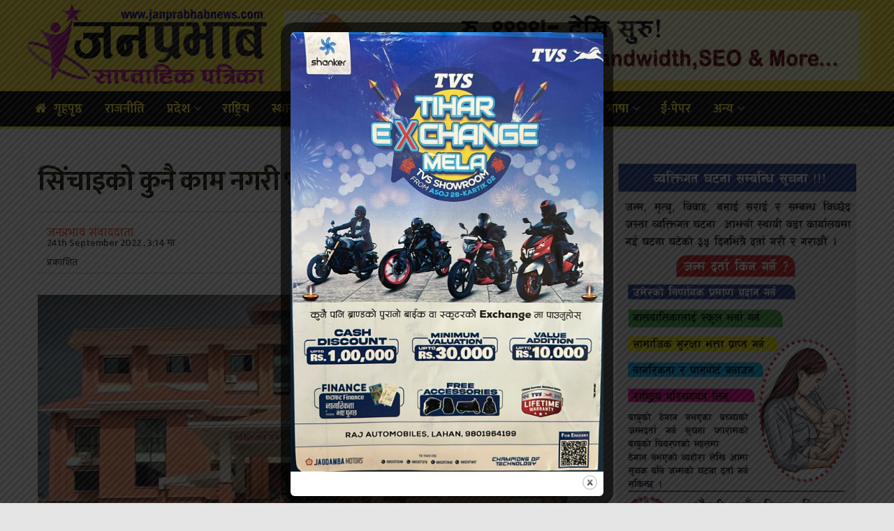

--- FILE ---
content_type: text/html; charset=UTF-8
request_url: https://janprabhabnews.com/2022/09/24/47899/
body_size: 22743
content:
<!doctype html>
<!--[if lt IE 7]> <html class="no-js lt-ie9 lt-ie8 lt-ie7" lang="en-US"> <![endif]-->
<!--[if IE 7]>    <html class="no-js lt-ie9 lt-ie8" lang="en-US"> <![endif]-->
<!--[if IE 8]>    <html class="no-js lt-ie9" lang="en-US"> <![endif]-->
<!--[if IE 9]>    <html class="no-js lt-ie10" lang="en-US"> <![endif]-->
<!--[if gt IE 8]><!--> <html class="no-js" lang="en-US"> <!--<![endif]-->
<head>
    <meta http-equiv="Content-Type" content="text/html; charset=UTF-8" />
    <meta name='viewport' content='width=device-width, initial-scale=1, user-scalable=yes' />
    <link rel="profile" href="https://gmpg.org/xfn/11" />
    <link rel="pingback" href="https://janprabhabnews.com/xmlrpc.php" />
    <meta name='robots' content='index, follow, max-image-preview:large, max-snippet:-1, max-video-preview:-1' />
	<style>img:is([sizes="auto" i], [sizes^="auto," i]) { contain-intrinsic-size: 3000px 1500px }</style>
	            <script type="text/javascript"> var jnews_ajax_url = 'https://janprabhabnews.com/?ajax-request=jnews'; </script>
            
	<!-- This site is optimized with the Yoast SEO plugin v26.1.1 - https://yoast.com/wordpress/plugins/seo/ -->
	<title>सिंचाइको कुनै काम नगरी भ्रष्टाचार गरेको आरोपमा मुद्दा | Janprabhabnews</title>
	<link rel="canonical" href="https://ejanprabhabnews.com/2022/09/24/47899/" />
	<meta property="og:locale" content="en_US" />
	<meta property="og:type" content="article" />
	<meta property="og:title" content="सिंचाइको कुनै काम नगरी भ्रष्टाचार गरेको आरोपमा मुद्दा | Janprabhabnews" />
	<meta property="og:description" content="काठमाडौं । सिंचाइ योजनाका नाममा कुनै काम नगरी भ्रष्टाचार गरेको आरोपमा अख्तियार दुरुपयोग अनुसन्धान आयोगले चार जना विरुद्ध भ्रष्टाचार मुद्दा दायर गरेको छ ।अख्तियारले सुर्खेतको घुमखहरेको लामिताले मोटर सिंचाइ आयोजनामा भ्रष्टाचार भएको आरोप लगाएको हो । १५ वर्षअघिको घटनामा अख्तियारले ४ लाख ३८ हजार रुपैयाँ विगो माग दावी गरेको छ । अख्तियारले घुमखहरे गाविसका सचिव [&hellip;]" />
	<meta property="og:url" content="https://ejanprabhabnews.com/2022/09/24/47899/" />
	<meta property="og:site_name" content="Janprabhabnews" />
	<meta property="article:publisher" content="https://www.facebook.com/janprabhabnewscom-112558517039166/" />
	<meta property="article:author" content="https://www.facebook.com/profile.php?id=100048909429500" />
	<meta property="article:published_time" content="2022-09-24T09:29:38+00:00" />
	<meta property="og:image" content="https://ejanprabhabnews.com/wp-content/uploads/2022/09/FB_IMG_1664011737766-1.jpg" />
	<meta property="og:image:width" content="810" />
	<meta property="og:image:height" content="465" />
	<meta property="og:image:type" content="image/jpeg" />
	<meta name="author" content="जनप्रभाव संवाददाता" />
	<meta name="twitter:card" content="summary_large_image" />
	<meta name="twitter:creator" content="@https://twitter.com/PrabhabNews?t=Leq0A_n2XunKmWciJq9Gbw&amp;s=09" />
	<meta name="twitter:label1" content="Written by" />
	<meta name="twitter:data1" content="जनप्रभाव संवाददाता" />
	<script type="application/ld+json" class="yoast-schema-graph">{"@context":"https://schema.org","@graph":[{"@type":"Article","@id":"https://ejanprabhabnews.com/2022/09/24/47899/#article","isPartOf":{"@id":"https://ejanprabhabnews.com/2022/09/24/47899/"},"author":{"name":"जनप्रभाव संवाददाता","@id":"https://ejanprabhabnews.com/#/schema/person/86adf043f8874230996e60f03dffb444"},"headline":"सिंचाइको कुनै काम नगरी भ्रष्टाचार गरेको आरोपमा मुद्दा","datePublished":"2022-09-24T09:29:38+00:00","mainEntityOfPage":{"@id":"https://ejanprabhabnews.com/2022/09/24/47899/"},"wordCount":0,"publisher":{"@id":"https://ejanprabhabnews.com/#organization"},"image":{"@id":"https://ejanprabhabnews.com/2022/09/24/47899/#primaryimage"},"thumbnailUrl":"https://janprabhabnews.com/wp-content/uploads/2022/09/FB_IMG_1664011737766-1.jpg","articleSection":["आर्थिक","जनप्रभाबन्युज विशेष"],"inLanguage":"en-US"},{"@type":"WebPage","@id":"https://ejanprabhabnews.com/2022/09/24/47899/","url":"https://ejanprabhabnews.com/2022/09/24/47899/","name":"सिंचाइको कुनै काम नगरी भ्रष्टाचार गरेको आरोपमा मुद्दा | Janprabhabnews","isPartOf":{"@id":"https://ejanprabhabnews.com/#website"},"primaryImageOfPage":{"@id":"https://ejanprabhabnews.com/2022/09/24/47899/#primaryimage"},"image":{"@id":"https://ejanprabhabnews.com/2022/09/24/47899/#primaryimage"},"thumbnailUrl":"https://janprabhabnews.com/wp-content/uploads/2022/09/FB_IMG_1664011737766-1.jpg","datePublished":"2022-09-24T09:29:38+00:00","breadcrumb":{"@id":"https://ejanprabhabnews.com/2022/09/24/47899/#breadcrumb"},"inLanguage":"en-US","potentialAction":[{"@type":"ReadAction","target":["https://ejanprabhabnews.com/2022/09/24/47899/"]}]},{"@type":"ImageObject","inLanguage":"en-US","@id":"https://ejanprabhabnews.com/2022/09/24/47899/#primaryimage","url":"https://janprabhabnews.com/wp-content/uploads/2022/09/FB_IMG_1664011737766-1.jpg","contentUrl":"https://janprabhabnews.com/wp-content/uploads/2022/09/FB_IMG_1664011737766-1.jpg","width":810,"height":465},{"@type":"BreadcrumbList","@id":"https://ejanprabhabnews.com/2022/09/24/47899/#breadcrumb","itemListElement":[{"@type":"ListItem","position":1,"name":"Home","item":"https://janprabhabnews.com/"},{"@type":"ListItem","position":2,"name":"सिंचाइको कुनै काम नगरी भ्रष्टाचार गरेको आरोपमा मुद्दा"}]},{"@type":"WebSite","@id":"https://ejanprabhabnews.com/#website","url":"https://ejanprabhabnews.com/","name":"Janprabhabnews","description":"पल-पलको खबरको लागि जनप्रभाब न्युज ।","publisher":{"@id":"https://ejanprabhabnews.com/#organization"},"potentialAction":[{"@type":"SearchAction","target":{"@type":"EntryPoint","urlTemplate":"https://ejanprabhabnews.com/?s={search_term_string}"},"query-input":{"@type":"PropertyValueSpecification","valueRequired":true,"valueName":"search_term_string"}}],"inLanguage":"en-US"},{"@type":"Organization","@id":"https://ejanprabhabnews.com/#organization","name":"JanPrabhabNews","url":"https://ejanprabhabnews.com/","logo":{"@type":"ImageObject","inLanguage":"en-US","@id":"https://ejanprabhabnews.com/#/schema/logo/image/","url":"https://janprabhabnews.com/wp-content/uploads/2020/03/1111121.jpg","contentUrl":"https://janprabhabnews.com/wp-content/uploads/2020/03/1111121.jpg","width":1010,"height":314,"caption":"JanPrabhabNews"},"image":{"@id":"https://ejanprabhabnews.com/#/schema/logo/image/"},"sameAs":["https://www.facebook.com/janprabhabnewscom-112558517039166/"]},{"@type":"Person","@id":"https://ejanprabhabnews.com/#/schema/person/86adf043f8874230996e60f03dffb444","name":"जनप्रभाव संवाददाता","image":{"@type":"ImageObject","inLanguage":"en-US","@id":"https://ejanprabhabnews.com/#/schema/person/image/","url":"https://secure.gravatar.com/avatar/c52e6a2c5297e1d79694961330193a3168568734a2bb7ba11e5bfc6be0a7c1a1?s=96&d=mm&r=g","contentUrl":"https://secure.gravatar.com/avatar/c52e6a2c5297e1d79694961330193a3168568734a2bb7ba11e5bfc6be0a7c1a1?s=96&d=mm&r=g","caption":"जनप्रभाव संवाददाता"},"description":"जन प्रभाब साप्ताहिक पत्रिकाद्वारा संचालित जनप्रभाबन्युज डटकम अनलाईन पत्रिका सिरहा जिल्लाको नं. १ अनलाइन हो । हामीलाई फेसबुकमा फल्लो गर्न सक्नुहुन्छ । ","sameAs":["https://ejanprabhabnews.com/","https://www.facebook.com/profile.php?id=100048909429500","https://www.linkedin.com/in/janprabhab-news-212317226","https://pin.it/7Agqp20","https://x.com/https://twitter.com/PrabhabNews?t=Leq0A_n2XunKmWciJq9Gbw&s=09","https://youtube.com/channel/UC6xXbd-OyLXxGqw5BS_8k2g","http://janprabhab.tumblr.com"]}]}</script>
	<!-- / Yoast SEO plugin. -->


<link rel='dns-prefetch' href='//platform-api.sharethis.com' />
<link rel='dns-prefetch' href='//www.googletagmanager.com' />
<link rel='dns-prefetch' href='//stats.wp.com' />
<link rel='dns-prefetch' href='//fonts.googleapis.com' />
<link rel='preconnect' href='//c0.wp.com' />
<link rel="alternate" type="application/rss+xml" title="Janprabhabnews &raquo; Feed" href="https://janprabhabnews.com/feed/" />
<link rel="alternate" type="application/rss+xml" title="Janprabhabnews &raquo; Comments Feed" href="https://janprabhabnews.com/comments/feed/" />
<script type="text/javascript">
/* <![CDATA[ */
window._wpemojiSettings = {"baseUrl":"https:\/\/s.w.org\/images\/core\/emoji\/16.0.1\/72x72\/","ext":".png","svgUrl":"https:\/\/s.w.org\/images\/core\/emoji\/16.0.1\/svg\/","svgExt":".svg","source":{"concatemoji":"https:\/\/janprabhabnews.com\/wp-includes\/js\/wp-emoji-release.min.js?ver=6.8.3"}};
/*! This file is auto-generated */
!function(s,n){var o,i,e;function c(e){try{var t={supportTests:e,timestamp:(new Date).valueOf()};sessionStorage.setItem(o,JSON.stringify(t))}catch(e){}}function p(e,t,n){e.clearRect(0,0,e.canvas.width,e.canvas.height),e.fillText(t,0,0);var t=new Uint32Array(e.getImageData(0,0,e.canvas.width,e.canvas.height).data),a=(e.clearRect(0,0,e.canvas.width,e.canvas.height),e.fillText(n,0,0),new Uint32Array(e.getImageData(0,0,e.canvas.width,e.canvas.height).data));return t.every(function(e,t){return e===a[t]})}function u(e,t){e.clearRect(0,0,e.canvas.width,e.canvas.height),e.fillText(t,0,0);for(var n=e.getImageData(16,16,1,1),a=0;a<n.data.length;a++)if(0!==n.data[a])return!1;return!0}function f(e,t,n,a){switch(t){case"flag":return n(e,"\ud83c\udff3\ufe0f\u200d\u26a7\ufe0f","\ud83c\udff3\ufe0f\u200b\u26a7\ufe0f")?!1:!n(e,"\ud83c\udde8\ud83c\uddf6","\ud83c\udde8\u200b\ud83c\uddf6")&&!n(e,"\ud83c\udff4\udb40\udc67\udb40\udc62\udb40\udc65\udb40\udc6e\udb40\udc67\udb40\udc7f","\ud83c\udff4\u200b\udb40\udc67\u200b\udb40\udc62\u200b\udb40\udc65\u200b\udb40\udc6e\u200b\udb40\udc67\u200b\udb40\udc7f");case"emoji":return!a(e,"\ud83e\udedf")}return!1}function g(e,t,n,a){var r="undefined"!=typeof WorkerGlobalScope&&self instanceof WorkerGlobalScope?new OffscreenCanvas(300,150):s.createElement("canvas"),o=r.getContext("2d",{willReadFrequently:!0}),i=(o.textBaseline="top",o.font="600 32px Arial",{});return e.forEach(function(e){i[e]=t(o,e,n,a)}),i}function t(e){var t=s.createElement("script");t.src=e,t.defer=!0,s.head.appendChild(t)}"undefined"!=typeof Promise&&(o="wpEmojiSettingsSupports",i=["flag","emoji"],n.supports={everything:!0,everythingExceptFlag:!0},e=new Promise(function(e){s.addEventListener("DOMContentLoaded",e,{once:!0})}),new Promise(function(t){var n=function(){try{var e=JSON.parse(sessionStorage.getItem(o));if("object"==typeof e&&"number"==typeof e.timestamp&&(new Date).valueOf()<e.timestamp+604800&&"object"==typeof e.supportTests)return e.supportTests}catch(e){}return null}();if(!n){if("undefined"!=typeof Worker&&"undefined"!=typeof OffscreenCanvas&&"undefined"!=typeof URL&&URL.createObjectURL&&"undefined"!=typeof Blob)try{var e="postMessage("+g.toString()+"("+[JSON.stringify(i),f.toString(),p.toString(),u.toString()].join(",")+"));",a=new Blob([e],{type:"text/javascript"}),r=new Worker(URL.createObjectURL(a),{name:"wpTestEmojiSupports"});return void(r.onmessage=function(e){c(n=e.data),r.terminate(),t(n)})}catch(e){}c(n=g(i,f,p,u))}t(n)}).then(function(e){for(var t in e)n.supports[t]=e[t],n.supports.everything=n.supports.everything&&n.supports[t],"flag"!==t&&(n.supports.everythingExceptFlag=n.supports.everythingExceptFlag&&n.supports[t]);n.supports.everythingExceptFlag=n.supports.everythingExceptFlag&&!n.supports.flag,n.DOMReady=!1,n.readyCallback=function(){n.DOMReady=!0}}).then(function(){return e}).then(function(){var e;n.supports.everything||(n.readyCallback(),(e=n.source||{}).concatemoji?t(e.concatemoji):e.wpemoji&&e.twemoji&&(t(e.twemoji),t(e.wpemoji)))}))}((window,document),window._wpemojiSettings);
/* ]]> */
</script>
<style id='wp-emoji-styles-inline-css' type='text/css'>

	img.wp-smiley, img.emoji {
		display: inline !important;
		border: none !important;
		box-shadow: none !important;
		height: 1em !important;
		width: 1em !important;
		margin: 0 0.07em !important;
		vertical-align: -0.1em !important;
		background: none !important;
		padding: 0 !important;
	}
</style>
<link rel='stylesheet' id='wp-block-library-css' href='https://c0.wp.com/c/6.8.3/wp-includes/css/dist/block-library/style.min.css' type='text/css' media='all' />
<style id='classic-theme-styles-inline-css' type='text/css'>
/*! This file is auto-generated */
.wp-block-button__link{color:#fff;background-color:#32373c;border-radius:9999px;box-shadow:none;text-decoration:none;padding:calc(.667em + 2px) calc(1.333em + 2px);font-size:1.125em}.wp-block-file__button{background:#32373c;color:#fff;text-decoration:none}
</style>
<link rel='stylesheet' id='mediaelement-css' href='https://c0.wp.com/c/6.8.3/wp-includes/js/mediaelement/mediaelementplayer-legacy.min.css' type='text/css' media='all' />
<link rel='stylesheet' id='wp-mediaelement-css' href='https://c0.wp.com/c/6.8.3/wp-includes/js/mediaelement/wp-mediaelement.min.css' type='text/css' media='all' />
<style id='jetpack-sharing-buttons-style-inline-css' type='text/css'>
.jetpack-sharing-buttons__services-list{display:flex;flex-direction:row;flex-wrap:wrap;gap:0;list-style-type:none;margin:5px;padding:0}.jetpack-sharing-buttons__services-list.has-small-icon-size{font-size:12px}.jetpack-sharing-buttons__services-list.has-normal-icon-size{font-size:16px}.jetpack-sharing-buttons__services-list.has-large-icon-size{font-size:24px}.jetpack-sharing-buttons__services-list.has-huge-icon-size{font-size:36px}@media print{.jetpack-sharing-buttons__services-list{display:none!important}}.editor-styles-wrapper .wp-block-jetpack-sharing-buttons{gap:0;padding-inline-start:0}ul.jetpack-sharing-buttons__services-list.has-background{padding:1.25em 2.375em}
</style>
<style id='global-styles-inline-css' type='text/css'>
:root{--wp--preset--aspect-ratio--square: 1;--wp--preset--aspect-ratio--4-3: 4/3;--wp--preset--aspect-ratio--3-4: 3/4;--wp--preset--aspect-ratio--3-2: 3/2;--wp--preset--aspect-ratio--2-3: 2/3;--wp--preset--aspect-ratio--16-9: 16/9;--wp--preset--aspect-ratio--9-16: 9/16;--wp--preset--color--black: #000000;--wp--preset--color--cyan-bluish-gray: #abb8c3;--wp--preset--color--white: #ffffff;--wp--preset--color--pale-pink: #f78da7;--wp--preset--color--vivid-red: #cf2e2e;--wp--preset--color--luminous-vivid-orange: #ff6900;--wp--preset--color--luminous-vivid-amber: #fcb900;--wp--preset--color--light-green-cyan: #7bdcb5;--wp--preset--color--vivid-green-cyan: #00d084;--wp--preset--color--pale-cyan-blue: #8ed1fc;--wp--preset--color--vivid-cyan-blue: #0693e3;--wp--preset--color--vivid-purple: #9b51e0;--wp--preset--gradient--vivid-cyan-blue-to-vivid-purple: linear-gradient(135deg,rgba(6,147,227,1) 0%,rgb(155,81,224) 100%);--wp--preset--gradient--light-green-cyan-to-vivid-green-cyan: linear-gradient(135deg,rgb(122,220,180) 0%,rgb(0,208,130) 100%);--wp--preset--gradient--luminous-vivid-amber-to-luminous-vivid-orange: linear-gradient(135deg,rgba(252,185,0,1) 0%,rgba(255,105,0,1) 100%);--wp--preset--gradient--luminous-vivid-orange-to-vivid-red: linear-gradient(135deg,rgba(255,105,0,1) 0%,rgb(207,46,46) 100%);--wp--preset--gradient--very-light-gray-to-cyan-bluish-gray: linear-gradient(135deg,rgb(238,238,238) 0%,rgb(169,184,195) 100%);--wp--preset--gradient--cool-to-warm-spectrum: linear-gradient(135deg,rgb(74,234,220) 0%,rgb(151,120,209) 20%,rgb(207,42,186) 40%,rgb(238,44,130) 60%,rgb(251,105,98) 80%,rgb(254,248,76) 100%);--wp--preset--gradient--blush-light-purple: linear-gradient(135deg,rgb(255,206,236) 0%,rgb(152,150,240) 100%);--wp--preset--gradient--blush-bordeaux: linear-gradient(135deg,rgb(254,205,165) 0%,rgb(254,45,45) 50%,rgb(107,0,62) 100%);--wp--preset--gradient--luminous-dusk: linear-gradient(135deg,rgb(255,203,112) 0%,rgb(199,81,192) 50%,rgb(65,88,208) 100%);--wp--preset--gradient--pale-ocean: linear-gradient(135deg,rgb(255,245,203) 0%,rgb(182,227,212) 50%,rgb(51,167,181) 100%);--wp--preset--gradient--electric-grass: linear-gradient(135deg,rgb(202,248,128) 0%,rgb(113,206,126) 100%);--wp--preset--gradient--midnight: linear-gradient(135deg,rgb(2,3,129) 0%,rgb(40,116,252) 100%);--wp--preset--font-size--small: 13px;--wp--preset--font-size--medium: 20px;--wp--preset--font-size--large: 36px;--wp--preset--font-size--x-large: 42px;--wp--preset--spacing--20: 0.44rem;--wp--preset--spacing--30: 0.67rem;--wp--preset--spacing--40: 1rem;--wp--preset--spacing--50: 1.5rem;--wp--preset--spacing--60: 2.25rem;--wp--preset--spacing--70: 3.38rem;--wp--preset--spacing--80: 5.06rem;--wp--preset--shadow--natural: 6px 6px 9px rgba(0, 0, 0, 0.2);--wp--preset--shadow--deep: 12px 12px 50px rgba(0, 0, 0, 0.4);--wp--preset--shadow--sharp: 6px 6px 0px rgba(0, 0, 0, 0.2);--wp--preset--shadow--outlined: 6px 6px 0px -3px rgba(255, 255, 255, 1), 6px 6px rgba(0, 0, 0, 1);--wp--preset--shadow--crisp: 6px 6px 0px rgba(0, 0, 0, 1);}:where(.is-layout-flex){gap: 0.5em;}:where(.is-layout-grid){gap: 0.5em;}body .is-layout-flex{display: flex;}.is-layout-flex{flex-wrap: wrap;align-items: center;}.is-layout-flex > :is(*, div){margin: 0;}body .is-layout-grid{display: grid;}.is-layout-grid > :is(*, div){margin: 0;}:where(.wp-block-columns.is-layout-flex){gap: 2em;}:where(.wp-block-columns.is-layout-grid){gap: 2em;}:where(.wp-block-post-template.is-layout-flex){gap: 1.25em;}:where(.wp-block-post-template.is-layout-grid){gap: 1.25em;}.has-black-color{color: var(--wp--preset--color--black) !important;}.has-cyan-bluish-gray-color{color: var(--wp--preset--color--cyan-bluish-gray) !important;}.has-white-color{color: var(--wp--preset--color--white) !important;}.has-pale-pink-color{color: var(--wp--preset--color--pale-pink) !important;}.has-vivid-red-color{color: var(--wp--preset--color--vivid-red) !important;}.has-luminous-vivid-orange-color{color: var(--wp--preset--color--luminous-vivid-orange) !important;}.has-luminous-vivid-amber-color{color: var(--wp--preset--color--luminous-vivid-amber) !important;}.has-light-green-cyan-color{color: var(--wp--preset--color--light-green-cyan) !important;}.has-vivid-green-cyan-color{color: var(--wp--preset--color--vivid-green-cyan) !important;}.has-pale-cyan-blue-color{color: var(--wp--preset--color--pale-cyan-blue) !important;}.has-vivid-cyan-blue-color{color: var(--wp--preset--color--vivid-cyan-blue) !important;}.has-vivid-purple-color{color: var(--wp--preset--color--vivid-purple) !important;}.has-black-background-color{background-color: var(--wp--preset--color--black) !important;}.has-cyan-bluish-gray-background-color{background-color: var(--wp--preset--color--cyan-bluish-gray) !important;}.has-white-background-color{background-color: var(--wp--preset--color--white) !important;}.has-pale-pink-background-color{background-color: var(--wp--preset--color--pale-pink) !important;}.has-vivid-red-background-color{background-color: var(--wp--preset--color--vivid-red) !important;}.has-luminous-vivid-orange-background-color{background-color: var(--wp--preset--color--luminous-vivid-orange) !important;}.has-luminous-vivid-amber-background-color{background-color: var(--wp--preset--color--luminous-vivid-amber) !important;}.has-light-green-cyan-background-color{background-color: var(--wp--preset--color--light-green-cyan) !important;}.has-vivid-green-cyan-background-color{background-color: var(--wp--preset--color--vivid-green-cyan) !important;}.has-pale-cyan-blue-background-color{background-color: var(--wp--preset--color--pale-cyan-blue) !important;}.has-vivid-cyan-blue-background-color{background-color: var(--wp--preset--color--vivid-cyan-blue) !important;}.has-vivid-purple-background-color{background-color: var(--wp--preset--color--vivid-purple) !important;}.has-black-border-color{border-color: var(--wp--preset--color--black) !important;}.has-cyan-bluish-gray-border-color{border-color: var(--wp--preset--color--cyan-bluish-gray) !important;}.has-white-border-color{border-color: var(--wp--preset--color--white) !important;}.has-pale-pink-border-color{border-color: var(--wp--preset--color--pale-pink) !important;}.has-vivid-red-border-color{border-color: var(--wp--preset--color--vivid-red) !important;}.has-luminous-vivid-orange-border-color{border-color: var(--wp--preset--color--luminous-vivid-orange) !important;}.has-luminous-vivid-amber-border-color{border-color: var(--wp--preset--color--luminous-vivid-amber) !important;}.has-light-green-cyan-border-color{border-color: var(--wp--preset--color--light-green-cyan) !important;}.has-vivid-green-cyan-border-color{border-color: var(--wp--preset--color--vivid-green-cyan) !important;}.has-pale-cyan-blue-border-color{border-color: var(--wp--preset--color--pale-cyan-blue) !important;}.has-vivid-cyan-blue-border-color{border-color: var(--wp--preset--color--vivid-cyan-blue) !important;}.has-vivid-purple-border-color{border-color: var(--wp--preset--color--vivid-purple) !important;}.has-vivid-cyan-blue-to-vivid-purple-gradient-background{background: var(--wp--preset--gradient--vivid-cyan-blue-to-vivid-purple) !important;}.has-light-green-cyan-to-vivid-green-cyan-gradient-background{background: var(--wp--preset--gradient--light-green-cyan-to-vivid-green-cyan) !important;}.has-luminous-vivid-amber-to-luminous-vivid-orange-gradient-background{background: var(--wp--preset--gradient--luminous-vivid-amber-to-luminous-vivid-orange) !important;}.has-luminous-vivid-orange-to-vivid-red-gradient-background{background: var(--wp--preset--gradient--luminous-vivid-orange-to-vivid-red) !important;}.has-very-light-gray-to-cyan-bluish-gray-gradient-background{background: var(--wp--preset--gradient--very-light-gray-to-cyan-bluish-gray) !important;}.has-cool-to-warm-spectrum-gradient-background{background: var(--wp--preset--gradient--cool-to-warm-spectrum) !important;}.has-blush-light-purple-gradient-background{background: var(--wp--preset--gradient--blush-light-purple) !important;}.has-blush-bordeaux-gradient-background{background: var(--wp--preset--gradient--blush-bordeaux) !important;}.has-luminous-dusk-gradient-background{background: var(--wp--preset--gradient--luminous-dusk) !important;}.has-pale-ocean-gradient-background{background: var(--wp--preset--gradient--pale-ocean) !important;}.has-electric-grass-gradient-background{background: var(--wp--preset--gradient--electric-grass) !important;}.has-midnight-gradient-background{background: var(--wp--preset--gradient--midnight) !important;}.has-small-font-size{font-size: var(--wp--preset--font-size--small) !important;}.has-medium-font-size{font-size: var(--wp--preset--font-size--medium) !important;}.has-large-font-size{font-size: var(--wp--preset--font-size--large) !important;}.has-x-large-font-size{font-size: var(--wp--preset--font-size--x-large) !important;}
:where(.wp-block-post-template.is-layout-flex){gap: 1.25em;}:where(.wp-block-post-template.is-layout-grid){gap: 1.25em;}
:where(.wp-block-columns.is-layout-flex){gap: 2em;}:where(.wp-block-columns.is-layout-grid){gap: 2em;}
:root :where(.wp-block-pullquote){font-size: 1.5em;line-height: 1.6;}
</style>
<link rel='stylesheet' id='theme.css-css' href='https://janprabhabnews.com/wp-content/plugins/popup-builder/public/css/theme.css?ver=4.4.1' type='text/css' media='all' />
<link rel='stylesheet' id='share-this-share-buttons-sticky-css' href='https://janprabhabnews.com/wp-content/plugins/sharethis-share-buttons/css/mu-style.css?ver=1756310316' type='text/css' media='all' />
<link rel='stylesheet' id='jeg_customizer_font-css' href='//fonts.googleapis.com/css?family=Mukta%3A500%2Cregular%2C700&#038;subset=devanagari&#038;ver=1.0.0' type='text/css' media='all' />
<!--[if lt IE 9]>
<link rel='stylesheet' id='vc_lte_ie9-css' href='https://janprabhabnews.com/wp-content/plugins/js_composer/assets/css/vc_lte_ie9.min.css?ver=6.0.3' type='text/css' media='screen' />
<![endif]-->
<link rel='stylesheet' id='jnews-frontend-css' href='https://janprabhabnews.com/wp-content/themes/jnews/assets/dist/frontend.min.css?ver=5.0.2' type='text/css' media='all' />
<link rel='stylesheet' id='jnews-style-css' href='https://janprabhabnews.com/wp-content/themes/jnews/style.css?ver=5.0.2' type='text/css' media='all' />
<link rel='stylesheet' id='jnews-darkmode-css' href='https://janprabhabnews.com/wp-content/themes/jnews/assets/css/darkmode.css?ver=5.0.2' type='text/css' media='all' />
<link rel='stylesheet' id='jeg-dynamic-style-css' href='https://janprabhabnews.com/wp-content/uploads/jeg/jeg-a3s2XdKUv8.css?ver=1.0.0' type='text/css' media='all' />
<script type="text/javascript" src="https://c0.wp.com/c/6.8.3/wp-includes/js/jquery/jquery.min.js" id="jquery-core-js"></script>
<script type="text/javascript" src="https://c0.wp.com/c/6.8.3/wp-includes/js/jquery/jquery-migrate.min.js" id="jquery-migrate-js"></script>
<script type="text/javascript" id="Popup.js-js-before">
/* <![CDATA[ */
var sgpbPublicUrl = "https:\/\/janprabhabnews.com\/wp-content\/plugins\/popup-builder\/public\/";
var SGPB_JS_LOCALIZATION = {"imageSupportAlertMessage":"Only image files supported","pdfSupportAlertMessage":"Only pdf files supported","areYouSure":"Are you sure?","addButtonSpinner":"L","audioSupportAlertMessage":"Only audio files supported (e.g.: mp3, wav, m4a, ogg)","publishPopupBeforeElementor":"Please, publish the popup before starting to use Elementor with it!","publishPopupBeforeDivi":"Please, publish the popup before starting to use Divi Builder with it!","closeButtonAltText":"Close"};
/* ]]> */
</script>
<script type="text/javascript" src="https://janprabhabnews.com/wp-content/plugins/popup-builder/public/js/Popup.js?ver=4.4.1" id="Popup.js-js"></script>
<script type="text/javascript" src="https://janprabhabnews.com/wp-content/plugins/popup-builder/public/js/PopupConfig.js?ver=4.4.1" id="PopupConfig.js-js"></script>
<script type="text/javascript" id="PopupBuilder.js-js-before">
/* <![CDATA[ */
var SGPB_POPUP_PARAMS = {"popupTypeAgeRestriction":"ageRestriction","defaultThemeImages":{"1":"https:\/\/janprabhabnews.com\/wp-content\/plugins\/popup-builder\/public\/img\/theme_1\/close.png","2":"https:\/\/janprabhabnews.com\/wp-content\/plugins\/popup-builder\/public\/img\/theme_2\/close.png","3":"https:\/\/janprabhabnews.com\/wp-content\/plugins\/popup-builder\/public\/img\/theme_3\/close.png","5":"https:\/\/janprabhabnews.com\/wp-content\/plugins\/popup-builder\/public\/img\/theme_5\/close.png","6":"https:\/\/janprabhabnews.com\/wp-content\/plugins\/popup-builder\/public\/img\/theme_6\/close.png"},"homePageUrl":"https:\/\/janprabhabnews.com\/","isPreview":false,"convertedIdsReverse":[],"dontShowPopupExpireTime":365,"conditionalJsClasses":[],"disableAnalyticsGeneral":false};
var SGPB_JS_PACKAGES = {"packages":{"current":1,"free":1,"silver":2,"gold":3,"platinum":4},"extensions":{"geo-targeting":false,"advanced-closing":false}};
var SGPB_JS_PARAMS = {"ajaxUrl":"https:\/\/janprabhabnews.com\/wp-admin\/admin-ajax.php","nonce":"1490bdaf47"};
/* ]]> */
</script>
<script type="text/javascript" src="https://janprabhabnews.com/wp-content/plugins/popup-builder/public/js/PopupBuilder.js?ver=4.4.1" id="PopupBuilder.js-js"></script>
<script type="text/javascript" src="//platform-api.sharethis.com/js/sharethis.js?ver=2.3.6#property=60bc809ae5bc1500116ca7c2&amp;product=inline-buttons&amp;source=sharethis-share-buttons-wordpress" id="share-this-share-buttons-mu-js"></script>

<!-- Google tag (gtag.js) snippet added by Site Kit -->
<!-- Google Analytics snippet added by Site Kit -->
<script type="text/javascript" src="https://www.googletagmanager.com/gtag/js?id=G-6X2163PYTL" id="google_gtagjs-js" async></script>
<script type="text/javascript" id="google_gtagjs-js-after">
/* <![CDATA[ */
window.dataLayer = window.dataLayer || [];function gtag(){dataLayer.push(arguments);}
gtag("set","linker",{"domains":["janprabhabnews.com"]});
gtag("js", new Date());
gtag("set", "developer_id.dZTNiMT", true);
gtag("config", "G-6X2163PYTL");
/* ]]> */
</script>
<link rel="https://api.w.org/" href="https://janprabhabnews.com/wp-json/" /><link rel="alternate" title="JSON" type="application/json" href="https://janprabhabnews.com/wp-json/wp/v2/posts/47899" /><link rel="EditURI" type="application/rsd+xml" title="RSD" href="https://janprabhabnews.com/xmlrpc.php?rsd" />
<meta name="generator" content="WordPress 6.8.3" />
<link rel='shortlink' href='https://janprabhabnews.com/?p=47899' />
<link rel="alternate" title="oEmbed (JSON)" type="application/json+oembed" href="https://janprabhabnews.com/wp-json/oembed/1.0/embed?url=https%3A%2F%2Fjanprabhabnews.com%2F2022%2F09%2F24%2F47899%2F" />
<link rel="alternate" title="oEmbed (XML)" type="text/xml+oembed" href="https://janprabhabnews.com/wp-json/oembed/1.0/embed?url=https%3A%2F%2Fjanprabhabnews.com%2F2022%2F09%2F24%2F47899%2F&#038;format=xml" />
<meta name="generator" content="Site Kit by Google 1.163.0" />	<style>img#wpstats{display:none}</style>
		<meta name="generator" content="Powered by WPBakery Page Builder - drag and drop page builder for WordPress."/>
<link rel="icon" href="https://janprabhabnews.com/wp-content/uploads/2020/03/cropped-febicon-1-final-32x32.png" sizes="32x32" />
<link rel="icon" href="https://janprabhabnews.com/wp-content/uploads/2020/03/cropped-febicon-1-final-192x192.png" sizes="192x192" />
<link rel="apple-touch-icon" href="https://janprabhabnews.com/wp-content/uploads/2020/03/cropped-febicon-1-final-180x180.png" />
<meta name="msapplication-TileImage" content="https://janprabhabnews.com/wp-content/uploads/2020/03/cropped-febicon-1-final-270x270.png" />
		<style type="text/css" id="wp-custom-css">
			@import url("https://fonts.googleapis.com/css?family=Mukta:200,300,400,500,600,700,800");
.jeg_pl_sm_2 .jeg_post_title {
    font-size: 22px !important;
}
.jeg_block_heading_8 {
    background-color: #1e3877;
    padding: 10px;
}

.content-inner {
 
    font-family: mukta,sans-serif !important;
    font-size: 18px !important;
}
.jeg_block_heading_4 .jeg_block_title span{
    background:none !important;
}
.content-inner blockquote, .content-inner p, .content-inner q {
    font-family: mukta, sans-serif !important;
}
.jeg_block_heading_8 .jeg_block_title {
    font-size: 30px !important;
}
.jeg_pl_lg_7 .jeg_post_title {
    font-size: 40px;
}
.jeg_pl_lg_7 {
    
    box-shadow: rgba(0,0,0,.1) 0 0 18px;
}
.jeg_single_tpl_2 .entry-header .jeg_post_title, .jeg_single_tpl_3 .entry-header .jeg_post_title, .jeg_single_tpl_6 .entry-header .jeg_post_title {
    font-size: 4em;
    line-height: 1.1;
    font-family: mukta,sans-serif;
}
.banner-post{
    background: #fff;
    padding: 30px 20px 20px;
    border: 1px solid #eee;
    box-shadow: 0 0 10px #dadada;
    cursor: pointer;
	margin-top:5px;
        
    }
    @media only screen and (min-width: 768px){
.jeg_col_3o3 .jeg_pl_lg_4 .jeg_post_title {
    font-size: 50px;
    line-height: 60px;
    text-align: CENTER;
    font-family: mukta,sans-serif;
}
}

@media (min-width: 1200px){
.container, .jeg_vc_content>.vc_element>.vc_row, .jeg_vc_content>.vc_element>.vc_row[data-vc-full-width=true]:not([data-vc-stretch-content=true])>.jeg-vc-wrapper, .jeg_vc_content>.vc_row, .jeg_vc_content>.vc_row[data-vc-full-width=true]:not([data-vc-stretch-content=true])>.jeg-vc-wrapper {
    max-width: 97%;
}
}
.jeg_post_excerpt {
    font-size: 20px;
    line-height: 1.6;
    margin-top: 1em;
}
.b_author{
		display: block;
    font-size: 24px;
    text-align: CENTER;
    margin-top: 20px;
}

.breaking_news {
    background: #00244c;
    padding: 8px 15px;
    color: #fff;
    font-size: 24px;
    display: inline-block;
    margin-bottom: 10px;
}
div.breaking_news:empty {
		display: none;
		padding:0px;
}
.title__label {
    position: relative;
    padding: 0 1.6em;
    line-height: 3em;
    font-weight: 700;
    color: rgba(0,0,0,.6);
    font-size: 14px;
    background-color: rgba(0,0,0,.06);
    float: left;
}
.title__label::after {
    content: '';
    position: absolute;
    top: 12px;
    right: -18px;
    border-color: transparent transparent transparent rgba(0,0,0,.06);
    border-style: solid;
    border-width: .7em;
}

.tag-cloud-link::before {
    content: "#";
    top: 8px;
    left: 10px;
    font-size: 21px;
    color: rgb(175, 173, 173);
    font-weight: 400;
    padding-right: 5px;
}
.tag-cloud-link {
    padding: 10px;
    color: #3c3b3b;
    font-size: 17px !important;
}
.trandingnav{
	width:100%;
	

}
.trend_nav{
	    background-color: #f4f8fb;
	box-shadow: 0 4px 2px -2px rgba(0, 0, 0, 0.1);

}
.hastag{
	margin-top:10px;
}

.entry-header .jeg_post_meta {
    width: 40%;
}
.jeg_share_top_container{
    
    width: 50%;
    float: right;
    
}
.v_scroll{
overflow-y: scroll; height:676px;
}
.jeg_pl_sm_2 {
    margin-bottom: 10px;
    padding-left: 10px;
    padding-right: 10px;
	border-bottom: 1px solid #ddd;
}
.jeg_ad_module {
    margin-bottom: 10px !important;
}

@media only screen and (min-width: 768px)
{
.jeg_postblock_3.jeg_col_1o3 .jeg_pl_md_2 .jeg_post_title, .jeg_postblock_4.jeg_col_1o3 .jeg_pl_md_3 .jeg_post_title {
    font-size: 19px;
    font-weight: 500;
    font-family: mukta,sans-serif;
}}
@media only screen and (min-width: 1024px){
.jeg_postblock_37 .jeg_post_title {
    font-size: 28px;
}}
.jeg_block_heading_4 {
    position: relative;
    margin-bottom: 16px;
    background-color: #f5f5f5;
    padding: 7px;
    border-bottom: 2px solid #1e3877;
}
@media only screen and (min-width: 1024px){
.jeg_pl_sm .jeg_post_title {
    font-size: 18px;
    font-weight: 600;
    line-height: 1.4em;
    margin: 0 0 5px;
    letter-spacing: normal;
}
}
@media only screen and (min-width: 1024px){
.jeg_block_heading_4 .jeg_block_title span {
    background: unset;
    border-radius: 2px;
    font-size: 29px;
}
}
@media only screen and (min-width: 1024px){
.jeg_pl_lg_2 .jeg_post_title, .jeg_pl_lg_3 .jeg_post_title {
    font-size: 35px;
    font-weight: 700;
    margin: 0 0 5px;
	}}
	
	.jeg_pl_md_2, .jeg_pl_md_3 {
    margin-bottom: 12px;
    
}
@media only screen and (min-width: 768px){
.jeg_postblock_13.jeg_col_1o3 .jeg_pl_lg_1 .jeg_post_title {
    font-size: 31px;
}
}

@media only screen and (min-width: 1024px){
.jeg_postblock_33 .jeg_post_title, .jeg_postblock_35 .jeg_pl_md_5 .jeg_post_title, .jeg_postblock_36 .jeg_pl_md_5 .jeg_post_title {
    font-size: 32px;
}}

.jeg_pl_lg_box .jeg_post_title {
    font-size: 35px;
    font-weight: 700;
    margin: 0 auto 5px;
}
.jeg_pl_md_1 .jeg_post_title {
    font-size: 24px;
    font-weight: 700;
    line-height: 1.4;
    margin: 0 0 5px;
}
.jeg_postblock_14 .jeg_posts .jeg_post {
    float: left;
    width: 48%;
    padding-left: 10px;
    margin-right: 15px;
    padding-right: 10px;
    padding-bottom: 20px;
    box-shadow: rgba(0,0,0,.1) 0 0 18px;
}

.jeg_pl_md_1 {
    margin-bottom: 30px;
    padding-bottom: 10px;
    border: 1px solid #ddd;
    padding-right: 10px;
    box-shadow: 0 2px 4px rgba(0,0,0,.08);
    padding-left: 10px;
    padding-top:10px;
}
.jeg_pl_md_5 .jeg_post_title {
    font-size: 23px;
    font-weight: 700;
    line-height: 1.4em;
    margin: 0 0 5px;
}
.jeg_pl_md_5 .jeg_post_title {
    font-size: 22px;
    font-weight: 700;
    line-height: 1.4em;
    margin: 0 0 5px;
}
.jeg_postblock_content_cust{
    border-bottom: 1px solid #ddd;
    height: 100px;
    padding: 10px;
    background-color: #f5f4f4;
}
.jeg_pl_md_5 .jeg_thumb {
    margin-bottom: 0px;
}
.jeg_pl_md_card .jeg_post_title {
    font-size: 23px;
    font-weight: 700;
    line-height: 1.35;
    margin: 0 auto 5px;
}
.jeg_postblock_11 .jeg_postblock_content {
    display: flex;
    flex-direction: column;
    flex: 1 0 auto;
    border-bottom: 1px solid #ddd;
    box-shadow: rgba(0,0,0,.1) 0 0 18px;
}
.jeg_pl_md_box .jeg_post_title {
    font-size: 30px;
    font-weight: 600;
    margin: 0 auto 5px;
}
.jeg_slider_type_8 .jeg_post_title {
    font-size: 30px;
    font-weight: 700;
    margin: 20px auto 15px;
}
    .jeg_footer.dark .jeg_footer_heading h3, .jeg_footer .footer_dark .jeg_footer_heading h3, .jeg_footer .footer_dark .widget h2 {
    color: #ffffff;
    font-size: 20px;
}
.jeg_menu li>ul li a {
    padding: 8px 16px;
    font-size: 17px;
    color: #7b7b7b;
    border-bottom: 1px solid #eee;
    transition: .1s;
}
.footer_logo {
    width: 123px;
    float: left;
    margin-top: -40px;
    background-color: #d0ddea;
    padding-top: 74px;
    padding-right: 15px;
    padding-left: 15px;
    padding-bottom: 15px;
    margin-right: 20px;
    height: 226px;
}

.footer__link--list li a {
    font-size: 1em;
    color: rgba(255,255,255,.6);
    text-decoration: none;
    line-height: 180%;
    transition: all .3s ease;
}

.jeg_meta_date a, .jeg_modified_date a {
    font-weight: 400;
    font-size: 14px !important;
    padding-left: 10px !important;
    padding-right: 10px !important;
}
@media only screen and (max-width: 568px){
.jeg_pl_lg_4 .jeg_post_title{
    font-size:26px !important;
}
.jeg_pl_md_3 .jeg_post_title {
    font-size: 24px !important;
    font-weight: 400;
}
.jeg_postblock_37 .jeg_post_title {
    font-size: 26px !important;
    font-weight: 700;
    margin: 0 0 5px;
}
.jeg_pl_sm .jeg_post_title {
    font-size: 19px !important;
}
.jeg_postblock_14 .jeg_posts .jeg_post_title {
    font-size: 23px !important;
}
.jeg_pl_md_2 .jeg_post_title, .jeg_pl_md_3 .jeg_post_title {
    font-size: 22px !important;
    font-weight: 400;
}
.jeg_postblock_33 .jeg_post_title, .jeg_postblock_35 .jeg_post_title {
    font-size: 28px !important;
    font-weight: 500 !important;
    margin: 0 0 5px;
}
.jeg_postblock_13 .jeg_post_title {
    font-size: 26px !important;
    margin-top: 0;
    font-weight: 500 !important;
}
.jeg_postblock_19 .jeg_pl_md_box .jeg_post_title, .jeg_postblock_24 .jeg_pl_md_box .jeg_post_title {
    font-size: 24px !important;
}
.jeg_pl_lg_2 .jeg_post_title, .jeg_pl_lg_3 .jeg_post_title {
    font-size: 26px !important;
    font-weight: 500 !important;
}
.jeg_pl_md_card .jeg_inner_post {
    background: #fff;
    width: 100% !important;
}
.jeg_postblock_14 .jeg_posts .jeg_post {
    height: auto !important;
}
}

.jeg_postblock_14 .jeg_posts .jeg_post {
    height: 330px !important;
}
.jeg_footer .jeg_footer_content a, .jeg_footer.dark .jeg_footer_content a {
    line-height: 29px;
    font-size: 17px;
}

@media (min-width: 320px) and (max-width: 480px) {
    .footer_logo {
        display:none !important;
    }
    .jeg_postblock_14 .jeg_posts .jeg_post {
    height: auto !important;
}
}
.entry-header .jeg_post_title {
  color: #1B1D0A;
  font-weight: 700;
	font-size: 40px!important;
	line-height:1.3!important;
}
.jeg_tabpost_nav {
    display: block;
    overflow: hidden;
    background: #bebede26;
}
.jeg_footer .copyright {
    margin-bottom: 1em;
    font-size: 17px;
}
.jeg_logo img {
    height: auto;
    width: 300px;
    display: block;
}

.content-inner {
    color: #333;
    font-size: 16px;
    line-height: 1.625em;
    word-break: normal;
    text-align: justify;
    -ms-word-wrap: break-word;
    word-wrap: break-word;
}		</style>
		<noscript><style> .wpb_animate_when_almost_visible { opacity: 1; }</style></noscript>	<meta property="fb:pages" content="103541521817848" />
	
</head>
<body class="wp-singular post-template-default single single-post postid-47899 single-format-standard wp-theme-jnews non-logged-in jeg_single_tpl_1 jnews jeg_boxed jnews_boxed_container jnews_boxed_container_shadow jsc_normal wpb-js-composer js-comp-ver-6.0.3 vc_responsive">

    
    

    <div class="jeg_ad jeg_ad_top jnews_header_top_ads">
        <div class='ads-wrapper  '></div>    </div>

    <!-- The Main Wrapper
    ============================================= -->
    <div class="jeg_viewport">

        
        <div class="jeg_header_wrapper">
            <div class="jeg_header_instagram_wrapper">
    </div>

<!-- HEADER -->
<div class="jeg_header normal">
    <div class="jeg_midbar jeg_container normal">
    <div class="container">
        <div class="jeg_nav_row">
            
                <div class="jeg_nav_col jeg_nav_left jeg_nav_normal">
                    <div class="item_wrap jeg_nav_alignleft">
                        <div class="jeg_nav_item jeg_nav_html">
    <a href="https://janprabhabnews.com/"><img src="https://janprabhabnews.com/wp-content/uploads/2020/03/web-logo-final-janprabhabnews.com22-2.png"> </a></div>                    </div>
                </div>

                
                <div class="jeg_nav_col jeg_nav_center jeg_nav_normal">
                    <div class="item_wrap jeg_nav_aligncenter">
                                            </div>
                </div>

                
                <div class="jeg_nav_col jeg_nav_right jeg_nav_grow">
                    <div class="item_wrap jeg_nav_aligncenter">
                        <div class="jeg_nav_item jeg_ad jeg_ad_top jnews_header_ads">
    <div class='ads-wrapper  '><a href='https://protechmedia.com.np/'  class='adlink ads_image '><img src='https://janprabhabnews.com/wp-content/uploads/2020/03/ezgif.com-gif-maker-2.gif' alt='Advertisement' data-pin-no-hover="true"></a></div></div>                    </div>
                </div>

                        </div>
    </div>
</div><div class="jeg_bottombar jeg_navbar jeg_container jeg_navbar_wrapper jeg_navbar_normal jeg_navbar_normal">
    <div class="container">
        <div class="jeg_nav_row">
            
                <div class="jeg_nav_col jeg_nav_left jeg_nav_grow">
                    <div class="item_wrap jeg_nav_alignleft">
                        <div class="jeg_main_menu_wrapper">
<div class="jeg_nav_item jeg_mainmenu_wrap"><ul class="jeg_menu jeg_main_menu jeg_menu_style_4" data-animation="none"><li id="menu-item-314" class="menu-item menu-item-type-custom menu-item-object-custom menu-item-home menu-item-314 bgnav" data-item-row="default" ><a href="https://janprabhabnews.com/"><i  class='jeg_font_menu fa fa-home'></i>गृहपृष्ठ</a></li>
<li id="menu-item-319" class="menu-item menu-item-type-taxonomy menu-item-object-category menu-item-319 bgnav" data-item-row="default" ><a href="https://janprabhabnews.com/category/poltics/">राजनीति</a></li>
<li id="menu-item-317" class="menu-item menu-item-type-taxonomy menu-item-object-category menu-item-has-children menu-item-317 bgnav" data-item-row="default" ><a href="https://janprabhabnews.com/category/province/">प्रदेश</a>
<ul class="sub-menu">
	<li id="menu-item-2528" class="menu-item menu-item-type-taxonomy menu-item-object-category menu-item-2528 bgnav" data-item-row="default" ><a href="https://janprabhabnews.com/category/province/province1/">प्रदेश १</a></li>
	<li id="menu-item-2529" class="menu-item menu-item-type-taxonomy menu-item-object-category menu-item-2529 bgnav" data-item-row="default" ><a href="https://janprabhabnews.com/category/province/province2/">प्रदेश २</a></li>
	<li id="menu-item-2530" class="menu-item menu-item-type-taxonomy menu-item-object-category menu-item-2530 bgnav" data-item-row="default" ><a href="https://janprabhabnews.com/category/province/province3/">प्रदेश ३</a></li>
	<li id="menu-item-2531" class="menu-item menu-item-type-taxonomy menu-item-object-category menu-item-2531 bgnav" data-item-row="default" ><a href="https://janprabhabnews.com/category/province/province-4/">प्रदेश ४</a></li>
	<li id="menu-item-2532" class="menu-item menu-item-type-taxonomy menu-item-object-category menu-item-2532 bgnav" data-item-row="default" ><a href="https://janprabhabnews.com/category/province/province-5/">प्रदेश ५</a></li>
	<li id="menu-item-2533" class="menu-item menu-item-type-taxonomy menu-item-object-category menu-item-2533 bgnav" data-item-row="default" ><a href="https://janprabhabnews.com/category/province/province6/">प्रदेश ६</a></li>
	<li id="menu-item-2534" class="menu-item menu-item-type-taxonomy menu-item-object-category menu-item-2534 bgnav" data-item-row="default" ><a href="https://janprabhabnews.com/category/province/province7/">प्रदेश ७</a></li>
</ul>
</li>
<li id="menu-item-312" class="menu-item menu-item-type-taxonomy menu-item-object-category menu-item-312 bgnav" data-item-row="default" ><a href="https://janprabhabnews.com/category/national/">राष्ट्रिय</a></li>
<li id="menu-item-3213" class="menu-item menu-item-type-taxonomy menu-item-object-category menu-item-3213 bgnav" data-item-row="default" ><a href="https://janprabhabnews.com/category/local-level/">स्थानीय तह</a></li>
<li id="menu-item-322" class="menu-item menu-item-type-taxonomy menu-item-object-category menu-item-has-children menu-item-322 bgnav" data-item-row="default" ><a href="https://janprabhabnews.com/category/social/">समाज</a>
<ul class="sub-menu">
	<li id="menu-item-324" class="menu-item menu-item-type-taxonomy menu-item-object-category menu-item-324 bgnav" data-item-row="default" ><a href="https://janprabhabnews.com/category/crime/">अपराध</a></li>
	<li id="menu-item-446" class="menu-item menu-item-type-taxonomy menu-item-object-category menu-item-446 bgnav" data-item-row="default" ><a href="https://janprabhabnews.com/category/health-education/">स्वास्थ्य/शिक्षा</a></li>
	<li id="menu-item-321" class="menu-item menu-item-type-taxonomy menu-item-object-category menu-item-321 bgnav" data-item-row="default" ><a href="https://janprabhabnews.com/category/accidet/">दुर्घटना</a></li>
</ul>
</li>
<li id="menu-item-316" class="menu-item menu-item-type-taxonomy menu-item-object-category menu-item-316 bgnav" data-item-row="default" ><a href="https://janprabhabnews.com/category/sports/">खेलकुद</a></li>
<li id="menu-item-311" class="menu-item menu-item-type-taxonomy menu-item-object-category menu-item-has-children menu-item-311 bgnav" data-item-row="default" ><a href="https://janprabhabnews.com/category/international/">अन्तर्राष्ट्रिय</a>
<ul class="sub-menu">
	<li id="menu-item-14158" class="menu-item menu-item-type-taxonomy menu-item-object-category current-post-ancestor current-menu-parent current-post-parent menu-item-14158 bgnav" data-item-row="default" ><a href="https://janprabhabnews.com/category/banner-news/">जनप्रभाबन्युज विशेष</a></li>
</ul>
</li>
<li id="menu-item-318" class="menu-item menu-item-type-taxonomy menu-item-object-category menu-item-318 bgnav" data-item-row="default" ><a href="https://janprabhabnews.com/category/entertainment/">मनोरञ्जन</a></li>
<li id="menu-item-1642" class="menu-item menu-item-type-taxonomy menu-item-object-category menu-item-has-children menu-item-1642 bgnav" data-item-row="default" ><a href="https://janprabhabnews.com/category/language/">भाषा</a>
<ul class="sub-menu">
	<li id="menu-item-1644" class="menu-item menu-item-type-taxonomy menu-item-object-category menu-item-1644 bgnav" data-item-row="default" ><a href="https://janprabhabnews.com/category/language/nepali/">नेपाली</a></li>
	<li id="menu-item-1645" class="menu-item menu-item-type-taxonomy menu-item-object-category menu-item-1645 bgnav" data-item-row="default" ><a href="https://janprabhabnews.com/category/language/maithili/">मैथिली</a></li>
	<li id="menu-item-1646" class="menu-item menu-item-type-taxonomy menu-item-object-category menu-item-1646 bgnav" data-item-row="default" ><a href="https://janprabhabnews.com/category/language/hindi/">हिन्दी</a></li>
	<li id="menu-item-1643" class="menu-item menu-item-type-taxonomy menu-item-object-category menu-item-1643 bgnav" data-item-row="default" ><a href="https://janprabhabnews.com/category/language/english/">English</a></li>
</ul>
</li>
<li id="menu-item-1111" class="menu-item menu-item-type-taxonomy menu-item-object-category menu-item-1111 bgnav" data-item-row="default" ><a href="https://janprabhabnews.com/category/e-paper/">ई-पेपर</a></li>
<li id="menu-item-1082" class="menu-item menu-item-type-taxonomy menu-item-object-category menu-item-has-children menu-item-1082 bgnav" data-item-row="default" ><a href="https://janprabhabnews.com/category/all/">अन्य</a>
<ul class="sub-menu">
	<li id="menu-item-3211" class="menu-item menu-item-type-taxonomy menu-item-object-category menu-item-3211 bgnav" data-item-row="default" ><a href="https://janprabhabnews.com/category/bank/">बैंक</a></li>
	<li id="menu-item-3212" class="menu-item menu-item-type-taxonomy menu-item-object-category menu-item-3212 bgnav" data-item-row="default" ><a href="https://janprabhabnews.com/category/weather/">मौसम</a></li>
	<li id="menu-item-315" class="menu-item menu-item-type-taxonomy menu-item-object-category current-post-ancestor current-menu-parent current-post-parent menu-item-315 bgnav" data-item-row="default" ><a href="https://janprabhabnews.com/category/economics/">आर्थिक</a></li>
	<li id="menu-item-8660" class="menu-item menu-item-type-taxonomy menu-item-object-category menu-item-8660 bgnav" data-item-row="default" ><a href="https://janprabhabnews.com/category/crime-report/">क्राइम रिपोर्ट</a></li>
	<li id="menu-item-8661" class="menu-item menu-item-type-taxonomy menu-item-object-category menu-item-8661 bgnav" data-item-row="default" ><a href="https://janprabhabnews.com/category/taskari-report/">तस्करी रिपोर्ट</a></li>
	<li id="menu-item-326" class="menu-item menu-item-type-taxonomy menu-item-object-category menu-item-326 bgnav" data-item-row="default" ><a href="https://janprabhabnews.com/category/photos/">फोटो फिचर</a></li>
	<li id="menu-item-320" class="menu-item menu-item-type-taxonomy menu-item-object-category menu-item-320 bgnav" data-item-row="default" ><a href="https://janprabhabnews.com/category/interview/">अन्तर्वार्ता/विचार</a></li>
	<li id="menu-item-325" class="menu-item menu-item-type-taxonomy menu-item-object-category menu-item-325 bgnav" data-item-row="default" ><a href="https://janprabhabnews.com/category/science-tech/">विज्ञान/प्राविधि</a></li>
</ul>
</li>
</ul></div></div>
                    </div>
                </div>

                
                <div class="jeg_nav_col jeg_nav_center jeg_nav_normal">
                    <div class="item_wrap jeg_nav_aligncenter">
                                            </div>
                </div>

                
                <div class="jeg_nav_col jeg_nav_right jeg_nav_normal">
                    <div class="item_wrap jeg_nav_alignright">
                        <!-- Search Icon -->
<div class="jeg_nav_item jeg_search_wrapper search_icon jeg_search_popup_expand">
    <a href="#" class="jeg_search_toggle"><i class="fa fa-search"></i></a>
    <form action="https://janprabhabnews.com/" method="get" class="jeg_search_form" target="_top">
    <input name="s" class="jeg_search_input" placeholder="Search..." type="text" value="" autocomplete="off">
    <button type="submit" class="jeg_search_button btn"><i class="fa fa-search"></i></button>
</form>
<!-- jeg_search_hide with_result no_result -->
<div class="jeg_search_result jeg_search_hide with_result">
    <div class="search-result-wrapper">
    </div>
    <div class="search-link search-noresult">
        No Result    </div>
    <div class="search-link search-all-button">
        <i class="fa fa-search"></i> View All Result    </div>
</div></div>                    </div>
                </div>

                        </div>
    </div>
</div></div><!-- /.jeg_header -->        </div>

        <div class="jeg_header_sticky">
            <div class="sticky_blankspace"></div>
<div class="jeg_header normal">
    <div class="jeg_container">
        <div data-mode="fixed" class="jeg_stickybar jeg_navbar jeg_navbar_wrapper  jeg_navbar_normal">
            <div class="container">
    <div class="jeg_nav_row">
        
            <div class="jeg_nav_col jeg_nav_left jeg_nav_grow">
                <div class="item_wrap jeg_nav_alignleft">
                    <div class="jeg_main_menu_wrapper">
<div class="jeg_nav_item jeg_mainmenu_wrap"><ul class="jeg_menu jeg_main_menu jeg_menu_style_4" data-animation="none"><li class="menu-item menu-item-type-custom menu-item-object-custom menu-item-home menu-item-314 bgnav" data-item-row="default" ><a href="https://janprabhabnews.com/"><i  class='jeg_font_menu fa fa-home'></i>गृहपृष्ठ</a></li>
<li class="menu-item menu-item-type-taxonomy menu-item-object-category menu-item-319 bgnav" data-item-row="default" ><a href="https://janprabhabnews.com/category/poltics/">राजनीति</a></li>
<li class="menu-item menu-item-type-taxonomy menu-item-object-category menu-item-has-children menu-item-317 bgnav" data-item-row="default" ><a href="https://janprabhabnews.com/category/province/">प्रदेश</a>
<ul class="sub-menu">
	<li class="menu-item menu-item-type-taxonomy menu-item-object-category menu-item-2528 bgnav" data-item-row="default" ><a href="https://janprabhabnews.com/category/province/province1/">प्रदेश १</a></li>
	<li class="menu-item menu-item-type-taxonomy menu-item-object-category menu-item-2529 bgnav" data-item-row="default" ><a href="https://janprabhabnews.com/category/province/province2/">प्रदेश २</a></li>
	<li class="menu-item menu-item-type-taxonomy menu-item-object-category menu-item-2530 bgnav" data-item-row="default" ><a href="https://janprabhabnews.com/category/province/province3/">प्रदेश ३</a></li>
	<li class="menu-item menu-item-type-taxonomy menu-item-object-category menu-item-2531 bgnav" data-item-row="default" ><a href="https://janprabhabnews.com/category/province/province-4/">प्रदेश ४</a></li>
	<li class="menu-item menu-item-type-taxonomy menu-item-object-category menu-item-2532 bgnav" data-item-row="default" ><a href="https://janprabhabnews.com/category/province/province-5/">प्रदेश ५</a></li>
	<li class="menu-item menu-item-type-taxonomy menu-item-object-category menu-item-2533 bgnav" data-item-row="default" ><a href="https://janprabhabnews.com/category/province/province6/">प्रदेश ६</a></li>
	<li class="menu-item menu-item-type-taxonomy menu-item-object-category menu-item-2534 bgnav" data-item-row="default" ><a href="https://janprabhabnews.com/category/province/province7/">प्रदेश ७</a></li>
</ul>
</li>
<li class="menu-item menu-item-type-taxonomy menu-item-object-category menu-item-312 bgnav" data-item-row="default" ><a href="https://janprabhabnews.com/category/national/">राष्ट्रिय</a></li>
<li class="menu-item menu-item-type-taxonomy menu-item-object-category menu-item-3213 bgnav" data-item-row="default" ><a href="https://janprabhabnews.com/category/local-level/">स्थानीय तह</a></li>
<li class="menu-item menu-item-type-taxonomy menu-item-object-category menu-item-has-children menu-item-322 bgnav" data-item-row="default" ><a href="https://janprabhabnews.com/category/social/">समाज</a>
<ul class="sub-menu">
	<li class="menu-item menu-item-type-taxonomy menu-item-object-category menu-item-324 bgnav" data-item-row="default" ><a href="https://janprabhabnews.com/category/crime/">अपराध</a></li>
	<li class="menu-item menu-item-type-taxonomy menu-item-object-category menu-item-446 bgnav" data-item-row="default" ><a href="https://janprabhabnews.com/category/health-education/">स्वास्थ्य/शिक्षा</a></li>
	<li class="menu-item menu-item-type-taxonomy menu-item-object-category menu-item-321 bgnav" data-item-row="default" ><a href="https://janprabhabnews.com/category/accidet/">दुर्घटना</a></li>
</ul>
</li>
<li class="menu-item menu-item-type-taxonomy menu-item-object-category menu-item-316 bgnav" data-item-row="default" ><a href="https://janprabhabnews.com/category/sports/">खेलकुद</a></li>
<li class="menu-item menu-item-type-taxonomy menu-item-object-category menu-item-has-children menu-item-311 bgnav" data-item-row="default" ><a href="https://janprabhabnews.com/category/international/">अन्तर्राष्ट्रिय</a>
<ul class="sub-menu">
	<li class="menu-item menu-item-type-taxonomy menu-item-object-category current-post-ancestor current-menu-parent current-post-parent menu-item-14158 bgnav" data-item-row="default" ><a href="https://janprabhabnews.com/category/banner-news/">जनप्रभाबन्युज विशेष</a></li>
</ul>
</li>
<li class="menu-item menu-item-type-taxonomy menu-item-object-category menu-item-318 bgnav" data-item-row="default" ><a href="https://janprabhabnews.com/category/entertainment/">मनोरञ्जन</a></li>
<li class="menu-item menu-item-type-taxonomy menu-item-object-category menu-item-has-children menu-item-1642 bgnav" data-item-row="default" ><a href="https://janprabhabnews.com/category/language/">भाषा</a>
<ul class="sub-menu">
	<li class="menu-item menu-item-type-taxonomy menu-item-object-category menu-item-1644 bgnav" data-item-row="default" ><a href="https://janprabhabnews.com/category/language/nepali/">नेपाली</a></li>
	<li class="menu-item menu-item-type-taxonomy menu-item-object-category menu-item-1645 bgnav" data-item-row="default" ><a href="https://janprabhabnews.com/category/language/maithili/">मैथिली</a></li>
	<li class="menu-item menu-item-type-taxonomy menu-item-object-category menu-item-1646 bgnav" data-item-row="default" ><a href="https://janprabhabnews.com/category/language/hindi/">हिन्दी</a></li>
	<li class="menu-item menu-item-type-taxonomy menu-item-object-category menu-item-1643 bgnav" data-item-row="default" ><a href="https://janprabhabnews.com/category/language/english/">English</a></li>
</ul>
</li>
<li class="menu-item menu-item-type-taxonomy menu-item-object-category menu-item-1111 bgnav" data-item-row="default" ><a href="https://janprabhabnews.com/category/e-paper/">ई-पेपर</a></li>
<li class="menu-item menu-item-type-taxonomy menu-item-object-category menu-item-has-children menu-item-1082 bgnav" data-item-row="default" ><a href="https://janprabhabnews.com/category/all/">अन्य</a>
<ul class="sub-menu">
	<li class="menu-item menu-item-type-taxonomy menu-item-object-category menu-item-3211 bgnav" data-item-row="default" ><a href="https://janprabhabnews.com/category/bank/">बैंक</a></li>
	<li class="menu-item menu-item-type-taxonomy menu-item-object-category menu-item-3212 bgnav" data-item-row="default" ><a href="https://janprabhabnews.com/category/weather/">मौसम</a></li>
	<li class="menu-item menu-item-type-taxonomy menu-item-object-category current-post-ancestor current-menu-parent current-post-parent menu-item-315 bgnav" data-item-row="default" ><a href="https://janprabhabnews.com/category/economics/">आर्थिक</a></li>
	<li class="menu-item menu-item-type-taxonomy menu-item-object-category menu-item-8660 bgnav" data-item-row="default" ><a href="https://janprabhabnews.com/category/crime-report/">क्राइम रिपोर्ट</a></li>
	<li class="menu-item menu-item-type-taxonomy menu-item-object-category menu-item-8661 bgnav" data-item-row="default" ><a href="https://janprabhabnews.com/category/taskari-report/">तस्करी रिपोर्ट</a></li>
	<li class="menu-item menu-item-type-taxonomy menu-item-object-category menu-item-326 bgnav" data-item-row="default" ><a href="https://janprabhabnews.com/category/photos/">फोटो फिचर</a></li>
	<li class="menu-item menu-item-type-taxonomy menu-item-object-category menu-item-320 bgnav" data-item-row="default" ><a href="https://janprabhabnews.com/category/interview/">अन्तर्वार्ता/विचार</a></li>
	<li class="menu-item menu-item-type-taxonomy menu-item-object-category menu-item-325 bgnav" data-item-row="default" ><a href="https://janprabhabnews.com/category/science-tech/">विज्ञान/प्राविधि</a></li>
</ul>
</li>
</ul></div></div>
                </div>
            </div>

            
            <div class="jeg_nav_col jeg_nav_center jeg_nav_normal">
                <div class="item_wrap jeg_nav_aligncenter">
                                    </div>
            </div>

            
            <div class="jeg_nav_col jeg_nav_right jeg_nav_normal">
                <div class="item_wrap jeg_nav_alignright">
                    <!-- Search Icon -->
<div class="jeg_nav_item jeg_search_wrapper search_icon jeg_search_popup_expand">
    <a href="#" class="jeg_search_toggle"><i class="fa fa-search"></i></a>
    <form action="https://janprabhabnews.com/" method="get" class="jeg_search_form" target="_top">
    <input name="s" class="jeg_search_input" placeholder="Search..." type="text" value="" autocomplete="off">
    <button type="submit" class="jeg_search_button btn"><i class="fa fa-search"></i></button>
</form>
<!-- jeg_search_hide with_result no_result -->
<div class="jeg_search_result jeg_search_hide with_result">
    <div class="search-result-wrapper">
    </div>
    <div class="search-link search-noresult">
        No Result    </div>
    <div class="search-link search-all-button">
        <i class="fa fa-search"></i> View All Result    </div>
</div></div>                </div>
            </div>

                </div>
</div>        </div>
    </div>
</div>
        </div>

        <div class="jeg_navbar_mobile_wrapper">
            <div class="jeg_navbar_mobile" data-mode="scroll">
    <div class="jeg_mobile_bottombar jeg_mobile_midbar jeg_container dark">
    <div class="container">
        <div class="jeg_nav_row">
            
                <div class="jeg_nav_col jeg_nav_left jeg_nav_normal">
                    <div class="item_wrap jeg_nav_alignleft">
                        <div class="jeg_nav_item">
    <a href="#" class="toggle_btn jeg_mobile_toggle"><i class="fa fa-bars"></i></a>
</div>                    </div>
                </div>

                
                <div class="jeg_nav_col jeg_nav_center jeg_nav_grow">
                    <div class="item_wrap jeg_nav_aligncenter">
                        <div class="jeg_nav_item jeg_mobile_logo">
			<div class="site-title">
	    	<a href="https://janprabhabnews.com/">
		        <img class='jeg_logo_img' src="https://janprabhabnews.com/wp-content/uploads/2020/03/web-logo-final-janprabhabnews.com22-2.png" srcset="https://janprabhabnews.com/wp-content/uploads/2020/03/web-logo-final-janprabhabnews.com22-2.png 1x, https://janprabhabnews.com/wp-content/uploads/2020/03/web-logo-final-janprabhabnews.com22-2.png 2x" alt="Janprabhabnews"data-light-src="https://janprabhabnews.com/wp-content/uploads/2020/03/web-logo-final-janprabhabnews.com22-2.png" data-light-srcset="https://janprabhabnews.com/wp-content/uploads/2020/03/web-logo-final-janprabhabnews.com22-2.png 1x, https://janprabhabnews.com/wp-content/uploads/2020/03/web-logo-final-janprabhabnews.com22-2.png 2x" data-dark-src="https://janprabhabnews.com/wp-content/uploads/2020/03/web-logo-final-janprabhabnews.com22-2.png" data-dark-srcset="https://janprabhabnews.com/wp-content/uploads/2020/03/web-logo-final-janprabhabnews.com22-2.png 1x, https://janprabhabnews.com/wp-content/uploads/2020/03/web-logo-final-janprabhabnews.com22-2.png 2x">		    </a>
	    </div>
	</div>                    </div>
                </div>

                
                <div class="jeg_nav_col jeg_nav_right jeg_nav_normal">
                    <div class="item_wrap jeg_nav_alignright">
                        <div class="jeg_nav_item jeg_search_wrapper jeg_search_popup_expand">
    <a href="#" class="jeg_search_toggle"><i class="fa fa-search"></i></a>
	<form action="https://janprabhabnews.com/" method="get" class="jeg_search_form" target="_top">
    <input name="s" class="jeg_search_input" placeholder="Search..." type="text" value="" autocomplete="off">
    <button type="submit" class="jeg_search_button btn"><i class="fa fa-search"></i></button>
</form>
<!-- jeg_search_hide with_result no_result -->
<div class="jeg_search_result jeg_search_hide with_result">
    <div class="search-result-wrapper">
    </div>
    <div class="search-link search-noresult">
        No Result    </div>
    <div class="search-link search-all-button">
        <i class="fa fa-search"></i> View All Result    </div>
</div></div>                    </div>
                </div>

                        </div>
    </div>
</div></div>
<div class="sticky_blankspace" style="height: 60px;"></div>        </div>    <div class="post-wrapper">

        <div class="post-wrap" >

            
            <div class="jeg_main ">
                <div class="jeg_container">
                    <div class="jeg_content jeg_singlepage">

    <div class="container">

        <div class="jeg_ad jeg_article jnews_article_top_ads">
            <div class='ads-wrapper  '></div>        </div>

        <div class="row">
            <div class="jeg_main_content col-md-8">
                <div class="jeg_inner_content">
                    
                        
                        <div class="entry-header">
    	                    
                            <h1 class="jeg_post_title">सिंचाइको कुनै काम नगरी भ्रष्टाचार गरेको आरोपमा मुद्दा</h1>

                            
                            <div class="jeg_meta_container"><div class="row mt-20">
						<div class="border"></div>
						<div class="col-lg-12 col-md-12 col-sm-12">
							<div style=" background: none; padding: 15px 10px 0px 13px; border-top: 2px #dee2e6 solid; border-bottom: 2px #dee2e6 solid; ">
								
								<div class="row">
									<div class="col-lg-12">
										<div class="row">
											
											<div class="col-lg-4 col-md-5 col-sm-8 col-8  mb-10" >
												<label style=" display: inline-block; font-size: 17px; margin-top: 0px; padding-left: 0px; "> <a class="author bold text-secondary" href="https://janprabhabnews.com/author/admin/"> जनप्रभाव संवाददाता </a></label><br>
												<label style=" display: inline-block; font-size: .875rem; color: #333; margin-top: -13px; "> 24th September 2022 , 3:14 मा प्रकाशित </label>
											</div>
											
											<div class="col-lg-7 col-md-6 col-sm-12 col-12 mb-20 ">
												<div class="sharethis-inline-share-buttons"></div>											</div>
										</div>
									</div>
								</div>
							</div>
						</div>

					</div> 
</div>
                        </div>

                        <div class="jeg_featured featured_image"><a href="https://janprabhabnews.com/wp-content/uploads/2022/09/FB_IMG_1664011737766-1.jpg"><div class="thumbnail-container animate-lazy" style="padding-bottom:50%"><img width="750" height="375" src="https://janprabhabnews.com/wp-content/themes/jnews/assets/img/jeg-empty.png" class="attachment-jnews-750x375 size-jnews-750x375 lazyload wp-post-image" alt="सिंचाइको कुनै काम नगरी भ्रष्टाचार गरेको आरोपमा मुद्दा" decoding="async" fetchpriority="high" data-src="https://janprabhabnews.com/wp-content/uploads/2022/09/FB_IMG_1664011737766-1-750x375.jpg" data-sizes="auto" data-srcset="https://janprabhabnews.com/wp-content/uploads/2022/09/FB_IMG_1664011737766-1-750x375.jpg 750w, https://janprabhabnews.com/wp-content/uploads/2022/09/FB_IMG_1664011737766-1-360x180.jpg 360w" data-expand="700" /></div></a></div>
                        
                        <div class="jeg_ad jeg_article jnews_content_top_ads "><div class='ads-wrapper  '></div></div>
                        <div class="entry-content no-share">
                            <div class="jeg_share_button share-float jeg_sticky_share clearfix share-monocrhome">
                                                            </div>

                            <div class="content-inner ">
                                <div class="jeg_ad jeg_ad_article jnews_content_inline_ads  "><div class='ads-wrapper align-center '></div></div>
<p><br>काठमाडौं । सिंचाइ योजनाका नाममा कुनै काम नगरी भ्रष्टाचार गरेको आरोपमा अख्तियार दुरुपयोग अनुसन्धान आयोगले चार जना विरुद्ध भ्रष्टाचार मुद्दा दायर गरेको छ ।अख्तियारले सुर्खेतको घुमखहरेको लामिताले मोटर सिंचाइ आयोजनामा भ्रष्टाचार भएको आरोप लगाएको हो । १५ वर्षअघिको घटनामा अख्तियारले ४ लाख ३८ हजार रुपैयाँ विगो माग दावी गरेको छ ।</p>



<figure class="wp-block-image size-large"><img decoding="async" width="300" height="172" src="https://ejanprabhabnews.com/wp-content/uploads/2022/09/FB_IMG_1664011737766-300x172.jpg" alt="" class="wp-image-47896" srcset="https://janprabhabnews.com/wp-content/uploads/2022/09/FB_IMG_1664011737766-300x172.jpg 300w, https://janprabhabnews.com/wp-content/uploads/2022/09/FB_IMG_1664011737766-768x441.jpg 768w, https://janprabhabnews.com/wp-content/uploads/2022/09/FB_IMG_1664011737766-750x431.jpg 750w, https://janprabhabnews.com/wp-content/uploads/2022/09/FB_IMG_1664011737766.jpg 810w" sizes="(max-width: 300px) 100vw, 300px" /></figure>



<p><br>अख्तियारले घुमखहरे गाविसका सचिव खड्कबहादुर रोकाया, देवीलाल सुनार, प्राविधिक सहायक खगेन्द्र प्रसाद उपाध्याय र उपभोक्ता समितिका अध्यक्ष टोपबहादुर घर्तीविरुद्ध मुद्दा दायर गरेको हो ।</p>



<p>अख्तियारले शुक्रबार नै बाँकेको कोहलपुर–४ रोहिणीस्थित सिर्जना सामुदायिक वनमा उपभोक्ता समितिले गुणस्तरहीन भ्यूटावर निर्माण गरेको आरोपमा १५ लाख रुपैयाँ विगो माग दावी गरी मुद्दा दायर गरेको छ ।</p>



<p>अख्तियारले उपभोक्ता समितीका अध्यक्ष दशरथ शर्मा पराजुली, कोषाध्यक्ष बिनु कुमारी पाण्डे र सचिव दिलमाया राना विरुद्ध मुद्दा दायर गरेको हो ।</p>
                                
	                            
                                                            </div>

                            
                                                    </div>

                        <div class="jeg_ad jeg_article jnews_content_bottom_ads "><div class='ads-wrapper  '></div></div><div class="jnews_prev_next_container"></div><div class="jnews_author_box_container"><div class="jeg_authorbox">
    <div class="jeg_author_image">
        <img alt='जनप्रभाव संवाददाता' src='https://secure.gravatar.com/avatar/c52e6a2c5297e1d79694961330193a3168568734a2bb7ba11e5bfc6be0a7c1a1?s=80&#038;d=mm&#038;r=g' srcset='https://secure.gravatar.com/avatar/c52e6a2c5297e1d79694961330193a3168568734a2bb7ba11e5bfc6be0a7c1a1?s=160&#038;d=mm&#038;r=g 2x' class='avatar avatar-80 photo' height='80' width='80' decoding='async'/>    </div>
    <div class="jeg_author_content">
        <h3 class="jeg_author_name">
            <a href="https://janprabhabnews.com/author/admin/">
                जनप्रभाव संवाददाता            </a>
        </h3>
        <p class="jeg_author_desc">
            <span style="color: #000000"><strong>जन प्रभाब साप्ताहिक पत्रिकाद्वारा संचालित जनप्रभाबन्युज डटकम अनलाईन पत्रिका सिरहा जिल्लाको नं. १ अनलाइन हो । <strong>हामीलाई <span style="color: #ff0000"><a style="color: #ff0000" href="https://www.facebook.com/janprabhabnewscom-112558517039166/">फेसबुकमा</a></span> फल्लो गर्न सक्नुहुन्छ ।</strong> </strong></span>        </p>

        <div class="jeg_author_socials">
            
    <a target="_blank" href="https://ejanprabhabnews.com/" class="url"><i class="fa fa-globe"></i> </a>

    <a target="_blank" href="https://www.facebook.com/profile.php?id=100048909429500" class="facebook"><i class="fa fa-facebook-official"></i> </a>

    <a target="_blank" href="https://twitter.com/PrabhabNews?t=Leq0A_n2XunKmWciJq9Gbw&s=09" class="twitter"><i class="fa fa-twitter"></i> </a>


    <a target="_blank" href="https://www.linkedin.com/in/janprabhab-news-212317226" class="linkedin"><i class="fa fa-linkedin"></i> </a>

    <a target="_blank" href="https://pin.it/7Agqp20" class="pinterest"><i class="fa fa-pinterest"></i> </a>




    <a target="_blank" href="https://janprabhab.tumblr.com" class="tumblr"><i class="fa fa-tumblr"></i> </a>





    <a target="_blank" href="https://youtube.com/channel/UC6xXbd-OyLXxGqw5BS_8k2g" class="youtube"><i class="fa fa-youtube-play"></i></a>



    <a target="_blank" href="https://profile.dailyhunt.in/9908044245889" class="weibo"><i class="fa fa-weibo"></i></a>

        </div>
    </div>
</div>

</div><div class="jnews_related_post_container"><div  class="jeg_postblock_9 jeg_postblock jeg_module_hook jeg_pagination_disable jeg_col_2o3 jnews_module_47899_0_692c7c269bb83   " data-unique="jnews_module_47899_0_692c7c269bb83">
                <div class="jeg_block_heading jeg_block_heading_1 jeg_subcat_right">
                    <h3 class="jeg_block_title"><span>सम्बन्धित<strong> समाचार</strong></span></h3>
                    
                </div>
                <div class="jeg_block_container">
                
                <div class="jeg_posts_wrap">
                <div class="jeg_posts jeg_load_more_flag">
                    <article class="jeg_post jeg_pl_md_1 post-62122 post type-post status-publish format-standard has-post-thumbnail hentry category-banner-news">
                <div class="jeg_thumb">
                    
                    <a href="https://janprabhabnews.com/2025/10/14/62122/"><div class="thumbnail-container animate-lazy  size-500 "><img width="360" height="180" src="https://janprabhabnews.com/wp-content/themes/jnews/assets/img/jeg-empty.png" class="attachment-jnews-360x180 size-jnews-360x180 lazyload wp-post-image" alt="मधेस प्रदेशका मुख्यमन्त्री सिंहले प्रदेश सभाको रोष्टमबाटै दिए राजीनामा" decoding="async" loading="lazy" data-src="https://janprabhabnews.com/wp-content/uploads/2025/10/Screenshot_20251014_174650-360x180.jpg" data-sizes="auto" data-srcset="https://janprabhabnews.com/wp-content/uploads/2025/10/Screenshot_20251014_174650-360x180.jpg 360w, https://janprabhabnews.com/wp-content/uploads/2025/10/Screenshot_20251014_174650-750x375.jpg 750w" data-expand="700" /></div></a>
                    <div class="jeg_post_category">
                        <span><a href="https://janprabhabnews.com/category/banner-news/" class="category-banner-news">जनप्रभाबन्युज विशेष</a></span>
                    </div>
                </div>
                <div class="jeg_postblock_content">
                    <h3 class="jeg_post_title">
                        <a href="https://janprabhabnews.com/2025/10/14/62122/">मधेस प्रदेशका मुख्यमन्त्री सिंहले प्रदेश सभाको रोष्टमबाटै दिए राजीनामा</a>
                    </h3>
                    <div class="jeg_post_meta"><div class="jeg_meta_date"><a href="https://janprabhabnews.com/2025/10/14/62122/" ><i class="fa fa-clock-o"></i> 2 months पहिले</a></div></div>
                </div>
            </article><article class="jeg_post jeg_pl_md_1 post-62113 post type-post status-publish format-standard has-post-thumbnail hentry category-banner-news">
                <div class="jeg_thumb">
                    
                    <a href="https://janprabhabnews.com/2025/09/12/62113/"><div class="thumbnail-container animate-lazy  size-500 "><img width="360" height="180" src="https://janprabhabnews.com/wp-content/themes/jnews/assets/img/jeg-empty.png" class="attachment-jnews-360x180 size-jnews-360x180 lazyload wp-post-image" alt="विभिन्न कारागारबाट भागेका तीन जना कैदिबन्दी सिरहाको भारतीय सीमाक्षेत्रबाट पक्राउ" decoding="async" loading="lazy" data-src="https://janprabhabnews.com/wp-content/uploads/2025/09/IMG-20250912-WA0025-360x180.jpg" data-sizes="auto" data-srcset="https://janprabhabnews.com/wp-content/uploads/2025/09/IMG-20250912-WA0025-360x180.jpg 360w, https://janprabhabnews.com/wp-content/uploads/2025/09/IMG-20250912-WA0025-750x375.jpg 750w, https://janprabhabnews.com/wp-content/uploads/2025/09/IMG-20250912-WA0025-1140x570.jpg 1140w" data-expand="700" /></div></a>
                    <div class="jeg_post_category">
                        <span><a href="https://janprabhabnews.com/category/banner-news/" class="category-banner-news">जनप्रभाबन्युज विशेष</a></span>
                    </div>
                </div>
                <div class="jeg_postblock_content">
                    <h3 class="jeg_post_title">
                        <a href="https://janprabhabnews.com/2025/09/12/62113/">विभिन्न कारागारबाट भागेका तीन जना कैदिबन्दी सिरहाको भारतीय सीमाक्षेत्रबाट पक्राउ</a>
                    </h3>
                    <div class="jeg_post_meta"><div class="jeg_meta_date"><a href="https://janprabhabnews.com/2025/09/12/62113/" ><i class="fa fa-clock-o"></i> 3 months पहिले</a></div></div>
                </div>
            </article><article class="jeg_post jeg_pl_md_1 post-62097 post type-post status-publish format-standard has-post-thumbnail hentry category-banner-news">
                <div class="jeg_thumb">
                    
                    <a href="https://janprabhabnews.com/2025/08/14/62097/"><div class="thumbnail-container animate-lazy  size-500 "><img width="360" height="180" src="https://janprabhabnews.com/wp-content/themes/jnews/assets/img/jeg-empty.png" class="attachment-jnews-360x180 size-jnews-360x180 lazyload wp-post-image" alt="कुलिङ पिरियडबारे सभापति खतिवडाको राजीनामाले मात्र हुँदैन : सांसद प्रधान" decoding="async" loading="lazy" data-src="https://janprabhabnews.com/wp-content/uploads/2025/08/Screenshot_20250814_232017-360x180.jpg" data-sizes="auto" data-srcset="https://janprabhabnews.com/wp-content/uploads/2025/08/Screenshot_20250814_232017-360x180.jpg 360w, https://janprabhabnews.com/wp-content/uploads/2025/08/Screenshot_20250814_232017-750x375.jpg 750w" data-expand="700" /></div></a>
                    <div class="jeg_post_category">
                        <span><a href="https://janprabhabnews.com/category/banner-news/" class="category-banner-news">जनप्रभाबन्युज विशेष</a></span>
                    </div>
                </div>
                <div class="jeg_postblock_content">
                    <h3 class="jeg_post_title">
                        <a href="https://janprabhabnews.com/2025/08/14/62097/">कुलिङ पिरियडबारे सभापति खतिवडाको राजीनामाले मात्र हुँदैन : सांसद प्रधान</a>
                    </h3>
                    <div class="jeg_post_meta"><div class="jeg_meta_date"><a href="https://janprabhabnews.com/2025/08/14/62097/" ><i class="fa fa-clock-o"></i> 4 months पहिले</a></div></div>
                </div>
            </article><article class="jeg_post jeg_pl_md_1 post-62094 post type-post status-publish format-standard has-post-thumbnail hentry category-banner-news">
                <div class="jeg_thumb">
                    
                    <a href="https://janprabhabnews.com/2025/08/14/62094/"><div class="thumbnail-container animate-lazy  size-500 "><img width="360" height="180" src="https://janprabhabnews.com/wp-content/themes/jnews/assets/img/jeg-empty.png" class="attachment-jnews-360x180 size-jnews-360x180 lazyload wp-post-image" alt="नागरिकता आमाको नामबाट लिन सकिन्छ भन्ने समाजले बुझ्न थाल्यो : गृहमन्त्री लेखक" decoding="async" loading="lazy" data-src="https://janprabhabnews.com/wp-content/uploads/2025/08/Screenshot_20250814_232322-360x180.jpg" data-sizes="auto" data-srcset="https://janprabhabnews.com/wp-content/uploads/2025/08/Screenshot_20250814_232322-360x180.jpg 360w, https://janprabhabnews.com/wp-content/uploads/2025/08/Screenshot_20250814_232322-750x375.jpg 750w" data-expand="700" /></div></a>
                    <div class="jeg_post_category">
                        <span><a href="https://janprabhabnews.com/category/banner-news/" class="category-banner-news">जनप्रभाबन्युज विशेष</a></span>
                    </div>
                </div>
                <div class="jeg_postblock_content">
                    <h3 class="jeg_post_title">
                        <a href="https://janprabhabnews.com/2025/08/14/62094/">नागरिकता आमाको नामबाट लिन सकिन्छ भन्ने समाजले बुझ्न थाल्यो : गृहमन्त्री लेखक</a>
                    </h3>
                    <div class="jeg_post_meta"><div class="jeg_meta_date"><a href="https://janprabhabnews.com/2025/08/14/62094/" ><i class="fa fa-clock-o"></i> 4 months पहिले</a></div></div>
                </div>
            </article><article class="jeg_post jeg_pl_md_1 post-62091 post type-post status-publish format-standard has-post-thumbnail hentry category-banner-news">
                <div class="jeg_thumb">
                    
                    <a href="https://janprabhabnews.com/2025/08/14/62091/"><div class="thumbnail-container animate-lazy  size-500 "><img width="360" height="180" src="https://janprabhabnews.com/wp-content/themes/jnews/assets/img/jeg-empty.png" class="attachment-jnews-360x180 size-jnews-360x180 lazyload wp-post-image" alt="मधेस प्रदेश प्रहरीको भवन उद्घाटन गर्न प्रधानमन्त्री ओली जनकपुर आउँदै" decoding="async" loading="lazy" data-src="https://janprabhabnews.com/wp-content/uploads/2025/08/Screenshot_20250814_232451-360x180.jpg" data-sizes="auto" data-srcset="https://janprabhabnews.com/wp-content/uploads/2025/08/Screenshot_20250814_232451-360x180.jpg 360w, https://janprabhabnews.com/wp-content/uploads/2025/08/Screenshot_20250814_232451-750x375.jpg 750w" data-expand="700" /></div></a>
                    <div class="jeg_post_category">
                        <span><a href="https://janprabhabnews.com/category/banner-news/" class="category-banner-news">जनप्रभाबन्युज विशेष</a></span>
                    </div>
                </div>
                <div class="jeg_postblock_content">
                    <h3 class="jeg_post_title">
                        <a href="https://janprabhabnews.com/2025/08/14/62091/">मधेस प्रदेश प्रहरीको भवन उद्घाटन गर्न प्रधानमन्त्री ओली जनकपुर आउँदै</a>
                    </h3>
                    <div class="jeg_post_meta"><div class="jeg_meta_date"><a href="https://janprabhabnews.com/2025/08/14/62091/" ><i class="fa fa-clock-o"></i> 4 months पहिले</a></div></div>
                </div>
            </article><article class="jeg_post jeg_pl_md_1 post-62088 post type-post status-publish format-standard has-post-thumbnail hentry category-banner-news">
                <div class="jeg_thumb">
                    
                    <a href="https://janprabhabnews.com/2025/08/14/62088/"><div class="thumbnail-container animate-lazy  size-500 "><img width="360" height="180" src="https://janprabhabnews.com/wp-content/themes/jnews/assets/img/jeg-empty.png" class="attachment-jnews-360x180 size-jnews-360x180 lazyload wp-post-image" alt="कारागार व्यवस्थापन विभागका महानिर्देशक फेरिए" decoding="async" loading="lazy" data-src="https://janprabhabnews.com/wp-content/uploads/2025/08/FB_IMG_1755188622730-360x180.jpg" data-sizes="auto" data-srcset="https://janprabhabnews.com/wp-content/uploads/2025/08/FB_IMG_1755188622730-360x180.jpg 360w, https://janprabhabnews.com/wp-content/uploads/2025/08/FB_IMG_1755188622730-750x375.jpg 750w" data-expand="700" /></div></a>
                    <div class="jeg_post_category">
                        <span><a href="https://janprabhabnews.com/category/banner-news/" class="category-banner-news">जनप्रभाबन्युज विशेष</a></span>
                    </div>
                </div>
                <div class="jeg_postblock_content">
                    <h3 class="jeg_post_title">
                        <a href="https://janprabhabnews.com/2025/08/14/62088/">कारागार व्यवस्थापन विभागका महानिर्देशक फेरिए</a>
                    </h3>
                    <div class="jeg_post_meta"><div class="jeg_meta_date"><a href="https://janprabhabnews.com/2025/08/14/62088/" ><i class="fa fa-clock-o"></i> 4 months पहिले</a></div></div>
                </div>
            </article>
                </div>
            </div>
                <div class='module-overlay'>
                <div class='preloader_type preloader_dot'>
                    <div class="module-preloader jeg_preloader dot">
                        <span></span><span></span><span></span>
                    </div>
                    <div class="module-preloader jeg_preloader circle">
                        <div class="jnews_preloader_circle_outer">
                            <div class="jnews_preloader_circle_inner"></div>
                        </div>
                    </div>
                    <div class="module-preloader jeg_preloader square">
                        <div class="jeg_square"><div class="jeg_square_inner"></div></div>
                    </div>
                </div>
            </div>
            </div>
            <div class="jeg_block_navigation">
                <div class='navigation_overlay'><div class='module-preloader jeg_preloader'><span></span><span></span><span></span></div></div>
                
                
            </div>
                
                <script>var jnews_module_47899_0_692c7c269bb83 = {"header_icon":"","first_title":"\u0938\u092e\u094d\u092c\u0928\u094d\u0927\u093f\u0924","second_title":" \u0938\u092e\u093e\u091a\u093e\u0930","url":"","header_type":"heading_1","header_background":"","header_secondary_background":"","header_text_color":"","header_line_color":"","header_accent_color":"","header_filter_category":"","header_filter_author":"","header_filter_tag":"","header_filter_text":"All","post_type":"post","content_type":"all","number_post":"6","post_offset":0,"unique_content":"disable","include_post":"","exclude_post":47899,"include_category":"10,243,223,239,16,217","exclude_category":"","include_author":"","include_tag":"","exclude_tag":"","sort_by":"latest","date_format":"ago","date_format_custom":"Y\/m\/d","pagination_mode":"disable","pagination_nextprev_showtext":"","pagination_number_post":"6","pagination_scroll_limit":"4","boxed":"","boxed_shadow":"","el_id":"","el_class":"","scheme":"","column_width":"auto","title_color":"","accent_color":"","alt_color":"","excerpt_color":"","css":"","excerpt_length":20,"paged":1,"column_class":"jeg_col_2o3","class":"jnews_block_9"};</script>
            </div></div><div class="jnews_popup_post_container"></div><div class="jnews_comment_container"></div>
                                    </div>
            </div>
            
<div class="jeg_sidebar  jeg_sticky_sidebar col-md-4">
    <div class="widget widget_media_image" id="media_image-24"><img width="777" height="1228" src="https://janprabhabnews.com/wp-content/uploads/2024/03/aurahi.jpeg" class="image wp-image-59597  attachment-full size-full" alt="" style="max-width: 100%; height: auto;" decoding="async" loading="lazy" srcset="https://janprabhabnews.com/wp-content/uploads/2024/03/aurahi.jpeg 777w, https://janprabhabnews.com/wp-content/uploads/2024/03/aurahi-190x300.jpeg 190w, https://janprabhabnews.com/wp-content/uploads/2024/03/aurahi-648x1024.jpeg 648w, https://janprabhabnews.com/wp-content/uploads/2024/03/aurahi-768x1214.jpeg 768w, https://janprabhabnews.com/wp-content/uploads/2024/03/aurahi-750x1185.jpeg 750w" sizes="auto, (max-width: 777px) 100vw, 777px" /></div><div class="widget widget_media_image" id="media_image-25"><img width="777" height="1228" src="https://janprabhabnews.com/wp-content/uploads/2024/03/bariyarpati1.jpg" class="image wp-image-59598  attachment-full size-full" alt="" style="max-width: 100%; height: auto;" decoding="async" loading="lazy" srcset="https://janprabhabnews.com/wp-content/uploads/2024/03/bariyarpati1.jpg 777w, https://janprabhabnews.com/wp-content/uploads/2024/03/bariyarpati1-190x300.jpg 190w, https://janprabhabnews.com/wp-content/uploads/2024/03/bariyarpati1-648x1024.jpg 648w, https://janprabhabnews.com/wp-content/uploads/2024/03/bariyarpati1-768x1214.jpg 768w, https://janprabhabnews.com/wp-content/uploads/2024/03/bariyarpati1-750x1185.jpg 750w" sizes="auto, (max-width: 777px) 100vw, 777px" /></div><div class="widget_text widget widget_custom_html" id="custom_html-2"><div class="textwidget custom-html-widget"><iframe src="https://www.facebook.com/plugins/page.php?href=https%3A%2F%2Fwww.facebook.com%2Fjanpn9999%2F&tabs&width=340&height=214&small_header=false&adapt_container_width=true&hide_cover=false&show_facepile=true&appId=832127480280820" width="340" height="214" style="border:none;overflow:hidden" scrolling="no" frameborder="0" allowTransparency="true" allow="encrypted-media"></iframe></div></div><div class="widget widget_jnews_module_block_21" id="jnews_module_block_21-2"><div  class="jeg_postblock_21 jeg_postblock jeg_module_hook jeg_pagination_disable jeg_col_1o3 jnews_module_47899_1_692c7c2740004  normal " data-unique="jnews_module_47899_1_692c7c2740004">
                <div class="jeg_block_heading jeg_block_heading_1 jeg_subcat_right">
                    <h3 class="jeg_block_title"><span>ताजा समाचार</span></h3>
                    
                </div>
                <div class="jeg_block_container">
                
                <div class="jeg_posts jeg_load_more_flag">
                <article class="jeg_post jeg_pl_sm post-62122 post type-post status-publish format-standard has-post-thumbnail hentry category-banner-news">
                <div class="jeg_thumb">
                    
                    <a href="https://janprabhabnews.com/2025/10/14/62122/"><div class="thumbnail-container animate-lazy  size-715 "><img width="120" height="86" src="https://janprabhabnews.com/wp-content/themes/jnews/assets/img/jeg-empty.png" class="attachment-jnews-120x86 size-jnews-120x86 lazyload wp-post-image" alt="मधेस प्रदेशका मुख्यमन्त्री सिंहले प्रदेश सभाको रोष्टमबाटै दिए राजीनामा" decoding="async" loading="lazy" data-src="https://janprabhabnews.com/wp-content/uploads/2025/10/Screenshot_20251014_174650-120x86.jpg" data-sizes="auto" data-srcset="https://janprabhabnews.com/wp-content/uploads/2025/10/Screenshot_20251014_174650-120x86.jpg 120w, https://janprabhabnews.com/wp-content/uploads/2025/10/Screenshot_20251014_174650-350x250.jpg 350w, https://janprabhabnews.com/wp-content/uploads/2025/10/Screenshot_20251014_174650-750x536.jpg 750w" data-expand="700" /></div></a>
                </div>
                <div class="jeg_postblock_content">
                    <h3 class="jeg_post_title">
                        <a href="https://janprabhabnews.com/2025/10/14/62122/">मधेस प्रदेशका मुख्यमन्त्री सिंहले प्रदेश सभाको रोष्टमबाटै दिए राजीनामा</a>
                    </h3>
                    <div class="jeg_post_meta"><div class="jeg_meta_date"><a href="https://janprabhabnews.com/2025/10/14/62122/" ><i class="fa fa-clock-o"></i> 2 months पहिले</a></div></div>
                </div>
            </article><article class="jeg_post jeg_pl_sm post-62113 post type-post status-publish format-standard has-post-thumbnail hentry category-banner-news">
                <div class="jeg_thumb">
                    
                    <a href="https://janprabhabnews.com/2025/09/12/62113/"><div class="thumbnail-container animate-lazy  size-715 "><img width="120" height="86" src="https://janprabhabnews.com/wp-content/themes/jnews/assets/img/jeg-empty.png" class="attachment-jnews-120x86 size-jnews-120x86 lazyload wp-post-image" alt="विभिन्न कारागारबाट भागेका तीन जना कैदिबन्दी सिरहाको भारतीय सीमाक्षेत्रबाट पक्राउ" decoding="async" loading="lazy" data-src="https://janprabhabnews.com/wp-content/uploads/2025/09/IMG-20250912-WA0025-120x86.jpg" data-sizes="auto" data-srcset="https://janprabhabnews.com/wp-content/uploads/2025/09/IMG-20250912-WA0025-120x86.jpg 120w, https://janprabhabnews.com/wp-content/uploads/2025/09/IMG-20250912-WA0025-350x250.jpg 350w, https://janprabhabnews.com/wp-content/uploads/2025/09/IMG-20250912-WA0025-750x536.jpg 750w" data-expand="700" /></div></a>
                </div>
                <div class="jeg_postblock_content">
                    <h3 class="jeg_post_title">
                        <a href="https://janprabhabnews.com/2025/09/12/62113/">विभिन्न कारागारबाट भागेका तीन जना कैदिबन्दी सिरहाको भारतीय सीमाक्षेत्रबाट पक्राउ</a>
                    </h3>
                    <div class="jeg_post_meta"><div class="jeg_meta_date"><a href="https://janprabhabnews.com/2025/09/12/62113/" ><i class="fa fa-clock-o"></i> 3 months पहिले</a></div></div>
                </div>
            </article><article class="jeg_post jeg_pl_sm post-62097 post type-post status-publish format-standard has-post-thumbnail hentry category-banner-news">
                <div class="jeg_thumb">
                    
                    <a href="https://janprabhabnews.com/2025/08/14/62097/"><div class="thumbnail-container animate-lazy  size-715 "><img width="120" height="86" src="https://janprabhabnews.com/wp-content/themes/jnews/assets/img/jeg-empty.png" class="attachment-jnews-120x86 size-jnews-120x86 lazyload wp-post-image" alt="कुलिङ पिरियडबारे सभापति खतिवडाको राजीनामाले मात्र हुँदैन : सांसद प्रधान" decoding="async" loading="lazy" data-src="https://janprabhabnews.com/wp-content/uploads/2025/08/Screenshot_20250814_232017-120x86.jpg" data-sizes="auto" data-srcset="https://janprabhabnews.com/wp-content/uploads/2025/08/Screenshot_20250814_232017-120x86.jpg 120w, https://janprabhabnews.com/wp-content/uploads/2025/08/Screenshot_20250814_232017-350x250.jpg 350w, https://janprabhabnews.com/wp-content/uploads/2025/08/Screenshot_20250814_232017-750x536.jpg 750w" data-expand="700" /></div></a>
                </div>
                <div class="jeg_postblock_content">
                    <h3 class="jeg_post_title">
                        <a href="https://janprabhabnews.com/2025/08/14/62097/">कुलिङ पिरियडबारे सभापति खतिवडाको राजीनामाले मात्र हुँदैन : सांसद प्रधान</a>
                    </h3>
                    <div class="jeg_post_meta"><div class="jeg_meta_date"><a href="https://janprabhabnews.com/2025/08/14/62097/" ><i class="fa fa-clock-o"></i> 4 months पहिले</a></div></div>
                </div>
            </article><article class="jeg_post jeg_pl_sm post-62094 post type-post status-publish format-standard has-post-thumbnail hentry category-banner-news">
                <div class="jeg_thumb">
                    
                    <a href="https://janprabhabnews.com/2025/08/14/62094/"><div class="thumbnail-container animate-lazy  size-715 "><img width="120" height="86" src="https://janprabhabnews.com/wp-content/themes/jnews/assets/img/jeg-empty.png" class="attachment-jnews-120x86 size-jnews-120x86 lazyload wp-post-image" alt="नागरिकता आमाको नामबाट लिन सकिन्छ भन्ने समाजले बुझ्न थाल्यो : गृहमन्त्री लेखक" decoding="async" loading="lazy" data-src="https://janprabhabnews.com/wp-content/uploads/2025/08/Screenshot_20250814_232322-120x86.jpg" data-sizes="auto" data-srcset="https://janprabhabnews.com/wp-content/uploads/2025/08/Screenshot_20250814_232322-120x86.jpg 120w, https://janprabhabnews.com/wp-content/uploads/2025/08/Screenshot_20250814_232322-350x250.jpg 350w, https://janprabhabnews.com/wp-content/uploads/2025/08/Screenshot_20250814_232322-750x536.jpg 750w" data-expand="700" /></div></a>
                </div>
                <div class="jeg_postblock_content">
                    <h3 class="jeg_post_title">
                        <a href="https://janprabhabnews.com/2025/08/14/62094/">नागरिकता आमाको नामबाट लिन सकिन्छ भन्ने समाजले बुझ्न थाल्यो : गृहमन्त्री लेखक</a>
                    </h3>
                    <div class="jeg_post_meta"><div class="jeg_meta_date"><a href="https://janprabhabnews.com/2025/08/14/62094/" ><i class="fa fa-clock-o"></i> 4 months पहिले</a></div></div>
                </div>
            </article><article class="jeg_post jeg_pl_sm post-62091 post type-post status-publish format-standard has-post-thumbnail hentry category-banner-news">
                <div class="jeg_thumb">
                    
                    <a href="https://janprabhabnews.com/2025/08/14/62091/"><div class="thumbnail-container animate-lazy  size-715 "><img width="120" height="86" src="https://janprabhabnews.com/wp-content/themes/jnews/assets/img/jeg-empty.png" class="attachment-jnews-120x86 size-jnews-120x86 lazyload wp-post-image" alt="मधेस प्रदेश प्रहरीको भवन उद्घाटन गर्न प्रधानमन्त्री ओली जनकपुर आउँदै" decoding="async" loading="lazy" data-src="https://janprabhabnews.com/wp-content/uploads/2025/08/Screenshot_20250814_232451-120x86.jpg" data-sizes="auto" data-srcset="https://janprabhabnews.com/wp-content/uploads/2025/08/Screenshot_20250814_232451-120x86.jpg 120w, https://janprabhabnews.com/wp-content/uploads/2025/08/Screenshot_20250814_232451-350x250.jpg 350w, https://janprabhabnews.com/wp-content/uploads/2025/08/Screenshot_20250814_232451-750x536.jpg 750w" data-expand="700" /></div></a>
                </div>
                <div class="jeg_postblock_content">
                    <h3 class="jeg_post_title">
                        <a href="https://janprabhabnews.com/2025/08/14/62091/">मधेस प्रदेश प्रहरीको भवन उद्घाटन गर्न प्रधानमन्त्री ओली जनकपुर आउँदै</a>
                    </h3>
                    <div class="jeg_post_meta"><div class="jeg_meta_date"><a href="https://janprabhabnews.com/2025/08/14/62091/" ><i class="fa fa-clock-o"></i> 4 months पहिले</a></div></div>
                </div>
            </article><article class="jeg_post jeg_pl_sm post-62088 post type-post status-publish format-standard has-post-thumbnail hentry category-banner-news">
                <div class="jeg_thumb">
                    
                    <a href="https://janprabhabnews.com/2025/08/14/62088/"><div class="thumbnail-container animate-lazy  size-715 "><img width="120" height="86" src="https://janprabhabnews.com/wp-content/themes/jnews/assets/img/jeg-empty.png" class="attachment-jnews-120x86 size-jnews-120x86 lazyload wp-post-image" alt="कारागार व्यवस्थापन विभागका महानिर्देशक फेरिए" decoding="async" loading="lazy" data-src="https://janprabhabnews.com/wp-content/uploads/2025/08/FB_IMG_1755188622730-120x86.jpg" data-sizes="auto" data-srcset="https://janprabhabnews.com/wp-content/uploads/2025/08/FB_IMG_1755188622730-120x86.jpg 120w, https://janprabhabnews.com/wp-content/uploads/2025/08/FB_IMG_1755188622730-350x250.jpg 350w" data-expand="700" /></div></a>
                </div>
                <div class="jeg_postblock_content">
                    <h3 class="jeg_post_title">
                        <a href="https://janprabhabnews.com/2025/08/14/62088/">कारागार व्यवस्थापन विभागका महानिर्देशक फेरिए</a>
                    </h3>
                    <div class="jeg_post_meta"><div class="jeg_meta_date"><a href="https://janprabhabnews.com/2025/08/14/62088/" ><i class="fa fa-clock-o"></i> 4 months पहिले</a></div></div>
                </div>
            </article>
            </div>
                <div class='module-overlay'>
                <div class='preloader_type preloader_dot'>
                    <div class="module-preloader jeg_preloader dot">
                        <span></span><span></span><span></span>
                    </div>
                    <div class="module-preloader jeg_preloader circle">
                        <div class="jnews_preloader_circle_outer">
                            <div class="jnews_preloader_circle_inner"></div>
                        </div>
                    </div>
                    <div class="module-preloader jeg_preloader square">
                        <div class="jeg_square"><div class="jeg_square_inner"></div></div>
                    </div>
                </div>
            </div>
            </div>
            <div class="jeg_block_navigation">
                <div class='navigation_overlay'><div class='module-preloader jeg_preloader'><span></span><span></span><span></span></div></div>
                
                
            </div>
                <style scoped>.jnews_module_47899_1_692c7c2740004 .jeg_block_heading_1 .jeg_block_title span { background: #ffec47; }.jnews_module_47899_1_692c7c2740004 .jeg_block_heading_1 .jeg_block_title span, .jnews_module_47899_1_692c7c2740004 .jeg_block_heading_1 .jeg_block_title i { color: #000000; }</style>
                <script>var jnews_module_47899_1_692c7c2740004 = {"header_icon":"","first_title":"\u0924\u093e\u091c\u093e \u0938\u092e\u093e\u091a\u093e\u0930","second_title":"","url":"","header_type":"heading_1","header_background":"#ffec47","header_secondary_background":"","header_text_color":"#000000","header_line_color":"","header_accent_color":"","header_filter_category":"","header_filter_author":"","header_filter_tag":"","header_filter_text":"All","post_type":"post","content_type":"all","number_post":"6","post_offset":"0","unique_content":"disable","include_post":"","exclude_post":"","include_category":"","exclude_category":"","include_author":"","include_tag":"","exclude_tag":"","sort_by":"latest","date_format":"ago","date_format_custom":"Y\/m\/d","pagination_mode":"disable","pagination_nextprev_showtext":"","pagination_number_post":"6","pagination_scroll_limit":"0","boxed":"","boxed_shadow":"","el_id":"","el_class":"","scheme":"normal","column_width":"auto","title_color":"","accent_color":"","alt_color":"","excerpt_color":"","css":"","paged":1,"column_class":"jeg_col_1o3","class":"jnews_block_21"};</script>
            </div></div><div class="widget widget_media_image" id="media_image-26"><img width="777" height="1228" src="https://janprabhabnews.com/wp-content/uploads/2024/03/lahan1.jpg" class="image wp-image-59599  attachment-full size-full" alt="" style="max-width: 100%; height: auto;" decoding="async" loading="lazy" srcset="https://janprabhabnews.com/wp-content/uploads/2024/03/lahan1.jpg 777w, https://janprabhabnews.com/wp-content/uploads/2024/03/lahan1-190x300.jpg 190w, https://janprabhabnews.com/wp-content/uploads/2024/03/lahan1-648x1024.jpg 648w, https://janprabhabnews.com/wp-content/uploads/2024/03/lahan1-768x1214.jpg 768w, https://janprabhabnews.com/wp-content/uploads/2024/03/lahan1-750x1185.jpg 750w" sizes="auto, (max-width: 777px) 100vw, 777px" /></div></div>        </div>

        <div class="jeg_ad jeg_article jnews_article_bottom_ads">
            <div class='ads-wrapper  '></div>        </div>

    </div>
</div>
                </div>
            </div>

            <div id="post-body-class" class="wp-singular post-template-default single single-post postid-47899 single-format-standard wp-theme-jnews non-logged-in jeg_single_tpl_1 jnews jeg_boxed jnews_boxed_container jnews_boxed_container_shadow jsc_normal wpb-js-composer js-comp-ver-6.0.3 vc_responsive"></div>

            
        </div>

        <div class="post-ajax-overlay">
    <div class="preloader_type preloader_dot">
        <div class="newsfeed_preloader jeg_preloader dot">
            <span></span><span></span><span></span>
        </div>
        <div class="newsfeed_preloader jeg_preloader circle">
            <div class="jnews_preloader_circle_outer">
                <div class="jnews_preloader_circle_inner"></div>
            </div>
        </div>
        <div class="newsfeed_preloader jeg_preloader square">
            <div class="jeg_square"><div class="jeg_square_inner"></div></div>
        </div>
    </div>
</div>
    </div>
        <div class="footer-holder" id="footer" data-id="footer">
            <div class="jeg_footer jeg_footer_3 dark">
    <div class="jeg_footer_container jeg_container">
        <div class="jeg_footer_content">
            <div class="container">
                <div class="row">
                    <div class="jeg_footer_primary clearfix">
                        <div class="col-md-3 footer_column">
                            <div class="footer_widget widget_text" id="text-3">			<div class="textwidget"><p><img loading="lazy" decoding="async" class="alignnone wp-image-1110" src="https://janprabhabnews.com/wp-content/uploads/2020/03/footer-logo-300x115.png" alt="" width="219" height="84" srcset="https://janprabhabnews.com/wp-content/uploads/2020/03/footer-logo-300x115.png 300w, https://janprabhabnews.com/wp-content/uploads/2020/03/footer-logo-1024x391.png 1024w, https://janprabhabnews.com/wp-content/uploads/2020/03/footer-logo-768x293.png 768w, https://janprabhabnews.com/wp-content/uploads/2020/03/footer-logo-750x287.png 750w, https://janprabhabnews.com/wp-content/uploads/2020/03/footer-logo.png 1052w" sizes="auto, (max-width: 219px) 100vw, 219px" /></p>
<p style="text-align: justify;">जनप्रभाव साप्ताहिक पत्रीका द्वारा संचालित<br />
जनप्रभाव न्युज अनलाइन  डटकम<br />
लहान नपा &#8211; १ , सिरहा नेपाल<br />
मो. नम्बर : +9779863964800<br />
इमेल :<a href="/cdn-cgi/l/email-protection" class="__cf_email__" data-cfemail="e9838887999b888b81888ba98e84888085c78a8684">[email&#160;protected]</a><br />
दर्ता नम्बर : ११८</p>
</div>
		</div>                        </div>

                        <div class="col-md-3 footer_column">
                            <div class="footer_widget widget_text" id="text-5"><div class="jeg_footer_heading jeg_footer_heading_1"><h3 class="jeg_footer_title"><span>हाम्रो टीम </span></h3></div>			<div class="textwidget"><p>कार्यकारी सम्पादक:- चन्दा यादव<br />
कार्यकारी निर्देशक/ संचालक: आलोक यादव<br />
सम्पर्क मो. नं :  9819992976<br />
सल्लाहकार: बिजय कु. गुप्ता/देवकुमार यादव</p>
</div>
		</div>                        </div>

                        <div class="col-md-3 footer_column">
                            <div class="footer_widget widget_jnews_social" id="jnews_social-2"><div class="jeg_footer_heading jeg_footer_heading_1"><h3 class="jeg_footer_title"><span>सामाजिक संजालमा हामी</span></h3></div>
        <div class="jeg_social_wrap jeg_aligncenter">
			
            <div class="socials_widget vertical_social  square">
				<a href="https://www.facebook.com/janpn9999/" target="_blank" class="jeg_facebook">
                                            <i class="fa fa-facebook" style="background-color:#eeee22;color:#dd3333;"></i>
                                            <span>Facebook</span>
                                        </a><a href="https://twitter.com/PrabhabNews" target="_blank" class="jeg_twitter">
                                            <i class="fa fa-twitter" style="background-color:#eeee22;color:#dd3333;"></i>
                                            <span>Twitter</span>
                                        </a><a href="https://www.youtube.com/channel/UC6xXbd-OyLXxGqw5BS_8k2g" target="_blank" class="jeg_youtube">
                                            <i class="fa fa-youtube-play" style="background-color:#eeee22;color:#dd3333;"></i>
                                            <span>Youtube</span>
                                        </a>            </div>

			        </div>

		</div>                        </div>

                        <div class="col-md-3 footer_column">
                                                    </div>
                    </div>
                </div>
            </div>
        </div>

        
        <div class="jeg_footer_bottom clearfix">
            <div class="container">

                <!-- secondary footer right -->

                <div class="footer_right">

                    <ul class="jeg_menu_footer"><li id="menu-item-3408" class="menu-item menu-item-type-post_type menu-item-object-page menu-item-3408"><a href="https://janprabhabnews.com/privacy-policy/">Privacy Policy</a></li>
</ul>
                    
                    
                </div>

                <!-- secondary footer left -->

                
                
                                    <p class="copyright"> © 2020 <a href="https://janprabhabnews.com/" title="">JanPrabhabhNews</a> || Powered By <a href="https://protechmedia.com.np/" title="ProTech Media">ProTech Media</a> || Design By  <a href="https://www.facebook.com/reportersurendra" title="Surendra Singh">Surendra Singh</a> </p>
                
            </div>
        </div>

            </div>
</div><!-- /.footer -->        </div>

        <div class="jscroll-to-top">
        	<a href="#back-to-top" class="jscroll-to-top_link"><i class="fa fa-angle-up"></i></a>
        </div>
    </div>

    <!-- Mobile Navigation
    ============================================= -->
<div id="jeg_off_canvas" class="normal">
    <a href="#" class="jeg_menu_close"><i class="jegicon-cross"></i></a>
    <div class="jeg_bg_overlay"></div>
    <div class="jeg_mobile_wrapper">
        <div class="nav_wrap">
    <div class="item_main">
        <!-- Search Form -->
<div class="jeg_aside_item jeg_search_wrapper jeg_search_no_expand round">
    <a href="#" class="jeg_search_toggle"><i class="fa fa-search"></i></a>
    <form action="https://janprabhabnews.com/" method="get" class="jeg_search_form" target="_top">
    <input name="s" class="jeg_search_input" placeholder="Search..." type="text" value="" autocomplete="off">
    <button type="submit" class="jeg_search_button btn"><i class="fa fa-search"></i></button>
</form>
<!-- jeg_search_hide with_result no_result -->
<div class="jeg_search_result jeg_search_hide with_result">
    <div class="search-result-wrapper">
    </div>
    <div class="search-link search-noresult">
        No Result    </div>
    <div class="search-link search-all-button">
        <i class="fa fa-search"></i> View All Result    </div>
</div></div><div class="jeg_aside_item">
    <ul class="jeg_mobile_menu"><li class="menu-item menu-item-type-custom menu-item-object-custom menu-item-home menu-item-314"><a href="https://janprabhabnews.com/">गृहपृष्ठ</a></li>
<li class="menu-item menu-item-type-taxonomy menu-item-object-category menu-item-319"><a href="https://janprabhabnews.com/category/poltics/">राजनीति</a></li>
<li class="menu-item menu-item-type-taxonomy menu-item-object-category menu-item-has-children menu-item-317"><a href="https://janprabhabnews.com/category/province/">प्रदेश</a>
<ul class="sub-menu">
	<li class="menu-item menu-item-type-taxonomy menu-item-object-category menu-item-2528"><a href="https://janprabhabnews.com/category/province/province1/">प्रदेश १</a></li>
	<li class="menu-item menu-item-type-taxonomy menu-item-object-category menu-item-2529"><a href="https://janprabhabnews.com/category/province/province2/">प्रदेश २</a></li>
	<li class="menu-item menu-item-type-taxonomy menu-item-object-category menu-item-2530"><a href="https://janprabhabnews.com/category/province/province3/">प्रदेश ३</a></li>
	<li class="menu-item menu-item-type-taxonomy menu-item-object-category menu-item-2531"><a href="https://janprabhabnews.com/category/province/province-4/">प्रदेश ४</a></li>
	<li class="menu-item menu-item-type-taxonomy menu-item-object-category menu-item-2532"><a href="https://janprabhabnews.com/category/province/province-5/">प्रदेश ५</a></li>
	<li class="menu-item menu-item-type-taxonomy menu-item-object-category menu-item-2533"><a href="https://janprabhabnews.com/category/province/province6/">प्रदेश ६</a></li>
	<li class="menu-item menu-item-type-taxonomy menu-item-object-category menu-item-2534"><a href="https://janprabhabnews.com/category/province/province7/">प्रदेश ७</a></li>
</ul>
</li>
<li class="menu-item menu-item-type-taxonomy menu-item-object-category menu-item-312"><a href="https://janprabhabnews.com/category/national/">राष्ट्रिय</a></li>
<li class="menu-item menu-item-type-taxonomy menu-item-object-category menu-item-3213"><a href="https://janprabhabnews.com/category/local-level/">स्थानीय तह</a></li>
<li class="menu-item menu-item-type-taxonomy menu-item-object-category menu-item-has-children menu-item-322"><a href="https://janprabhabnews.com/category/social/">समाज</a>
<ul class="sub-menu">
	<li class="menu-item menu-item-type-taxonomy menu-item-object-category menu-item-324"><a href="https://janprabhabnews.com/category/crime/">अपराध</a></li>
	<li class="menu-item menu-item-type-taxonomy menu-item-object-category menu-item-446"><a href="https://janprabhabnews.com/category/health-education/">स्वास्थ्य/शिक्षा</a></li>
	<li class="menu-item menu-item-type-taxonomy menu-item-object-category menu-item-321"><a href="https://janprabhabnews.com/category/accidet/">दुर्घटना</a></li>
</ul>
</li>
<li class="menu-item menu-item-type-taxonomy menu-item-object-category menu-item-316"><a href="https://janprabhabnews.com/category/sports/">खेलकुद</a></li>
<li class="menu-item menu-item-type-taxonomy menu-item-object-category menu-item-has-children menu-item-311"><a href="https://janprabhabnews.com/category/international/">अन्तर्राष्ट्रिय</a>
<ul class="sub-menu">
	<li class="menu-item menu-item-type-taxonomy menu-item-object-category current-post-ancestor current-menu-parent current-post-parent menu-item-14158"><a href="https://janprabhabnews.com/category/banner-news/">जनप्रभाबन्युज विशेष</a></li>
</ul>
</li>
<li class="menu-item menu-item-type-taxonomy menu-item-object-category menu-item-318"><a href="https://janprabhabnews.com/category/entertainment/">मनोरञ्जन</a></li>
<li class="menu-item menu-item-type-taxonomy menu-item-object-category menu-item-has-children menu-item-1642"><a href="https://janprabhabnews.com/category/language/">भाषा</a>
<ul class="sub-menu">
	<li class="menu-item menu-item-type-taxonomy menu-item-object-category menu-item-1644"><a href="https://janprabhabnews.com/category/language/nepali/">नेपाली</a></li>
	<li class="menu-item menu-item-type-taxonomy menu-item-object-category menu-item-1645"><a href="https://janprabhabnews.com/category/language/maithili/">मैथिली</a></li>
	<li class="menu-item menu-item-type-taxonomy menu-item-object-category menu-item-1646"><a href="https://janprabhabnews.com/category/language/hindi/">हिन्दी</a></li>
	<li class="menu-item menu-item-type-taxonomy menu-item-object-category menu-item-1643"><a href="https://janprabhabnews.com/category/language/english/">English</a></li>
</ul>
</li>
<li class="menu-item menu-item-type-taxonomy menu-item-object-category menu-item-1111"><a href="https://janprabhabnews.com/category/e-paper/">ई-पेपर</a></li>
<li class="menu-item menu-item-type-taxonomy menu-item-object-category menu-item-has-children menu-item-1082"><a href="https://janprabhabnews.com/category/all/">अन्य</a>
<ul class="sub-menu">
	<li class="menu-item menu-item-type-taxonomy menu-item-object-category menu-item-3211"><a href="https://janprabhabnews.com/category/bank/">बैंक</a></li>
	<li class="menu-item menu-item-type-taxonomy menu-item-object-category menu-item-3212"><a href="https://janprabhabnews.com/category/weather/">मौसम</a></li>
	<li class="menu-item menu-item-type-taxonomy menu-item-object-category current-post-ancestor current-menu-parent current-post-parent menu-item-315"><a href="https://janprabhabnews.com/category/economics/">आर्थिक</a></li>
	<li class="menu-item menu-item-type-taxonomy menu-item-object-category menu-item-8660"><a href="https://janprabhabnews.com/category/crime-report/">क्राइम रिपोर्ट</a></li>
	<li class="menu-item menu-item-type-taxonomy menu-item-object-category menu-item-8661"><a href="https://janprabhabnews.com/category/taskari-report/">तस्करी रिपोर्ट</a></li>
	<li class="menu-item menu-item-type-taxonomy menu-item-object-category menu-item-326"><a href="https://janprabhabnews.com/category/photos/">फोटो फिचर</a></li>
	<li class="menu-item menu-item-type-taxonomy menu-item-object-category menu-item-320"><a href="https://janprabhabnews.com/category/interview/">अन्तर्वार्ता/विचार</a></li>
	<li class="menu-item menu-item-type-taxonomy menu-item-object-category menu-item-325"><a href="https://janprabhabnews.com/category/science-tech/">विज्ञान/प्राविधि</a></li>
</ul>
</li>
</ul></div>    </div>
    <div class="item_bottom">
        <div class="jeg_aside_item socials_widget nobg">
    <a href="https://facebook.com" target='_blank' class="jeg_facebook"><i class="fa fa-facebook"></i> </a><a href="https://twitter.com" target='_blank' class="jeg_twitter"><i class="fa fa-twitter"></i> </a></div><div class="jeg_aside_item jeg_aside_copyright">
	<p>© 2020 <a href="https://janprabhabnews.com/" title="">JanPrabhabhNews</a> || Powered By <a href="https://protechmedia.com.np/" title="ProTech Media">ProTech Media</a> || Design By  <a href="https://www.facebook.com/reportersurendra" title="Surendra Singh">Surendra Singh</a></p>
</div>    </div>
</div>    </div>
</div><script data-cfasync="false" src="/cdn-cgi/scripts/5c5dd728/cloudflare-static/email-decode.min.js"></script><script type="text/javascript">var jfla = []</script><script type="speculationrules">
{"prefetch":[{"source":"document","where":{"and":[{"href_matches":"\/*"},{"not":{"href_matches":["\/wp-*.php","\/wp-admin\/*","\/wp-content\/uploads\/*","\/wp-content\/*","\/wp-content\/plugins\/*","\/wp-content\/themes\/jnews\/*","\/*\\?(.+)"]}},{"not":{"selector_matches":"a[rel~=\"nofollow\"]"}},{"not":{"selector_matches":".no-prefetch, .no-prefetch a"}}]},"eagerness":"conservative"}]}
</script>
<div class="jeg_read_progress_wrapper"></div><div class="sgpb-main-popup-data-container-62118" style="position:fixed;opacity: 0;filter: opacity(0%);transform: scale(0);">
							<div class="sg-popup-builder-content 188" id="sg-popup-content-wrapper-62118" data-id="62118" data-events="[{&quot;param&quot;:&quot;load&quot;,&quot;value&quot;:&quot;&quot;,&quot;hiddenOption&quot;:[]}]" data-options="[base64]">
								<div class="sgpb-popup-builder-content-62118 sgpb-popup-builder-content-html"><img width="1" height="1" class="sgpb-preloaded-image-62118" alt="" src="https://janprabhabnews.com/wp-content/uploads/2025/10/tvs.jpeg" style="position:absolute;right:9999999999999px;"></div>
							</div>
						  </div><script type="text/javascript" src="https://c0.wp.com/c/6.8.3/wp-includes/js/comment-reply.min.js" id="comment-reply-js" async="async" data-wp-strategy="async"></script>
<script type="text/javascript" id="mediaelement-core-js-before">
/* <![CDATA[ */
var mejsL10n = {"language":"en","strings":{"mejs.download-file":"Download File","mejs.install-flash":"You are using a browser that does not have Flash player enabled or installed. Please turn on your Flash player plugin or download the latest version from https:\/\/get.adobe.com\/flashplayer\/","mejs.fullscreen":"Fullscreen","mejs.play":"Play","mejs.pause":"Pause","mejs.time-slider":"Time Slider","mejs.time-help-text":"Use Left\/Right Arrow keys to advance one second, Up\/Down arrows to advance ten seconds.","mejs.live-broadcast":"Live Broadcast","mejs.volume-help-text":"Use Up\/Down Arrow keys to increase or decrease volume.","mejs.unmute":"Unmute","mejs.mute":"Mute","mejs.volume-slider":"Volume Slider","mejs.video-player":"Video Player","mejs.audio-player":"Audio Player","mejs.captions-subtitles":"Captions\/Subtitles","mejs.captions-chapters":"Chapters","mejs.none":"None","mejs.afrikaans":"Afrikaans","mejs.albanian":"Albanian","mejs.arabic":"Arabic","mejs.belarusian":"Belarusian","mejs.bulgarian":"Bulgarian","mejs.catalan":"Catalan","mejs.chinese":"Chinese","mejs.chinese-simplified":"Chinese (Simplified)","mejs.chinese-traditional":"Chinese (Traditional)","mejs.croatian":"Croatian","mejs.czech":"Czech","mejs.danish":"Danish","mejs.dutch":"Dutch","mejs.english":"English","mejs.estonian":"Estonian","mejs.filipino":"Filipino","mejs.finnish":"Finnish","mejs.french":"French","mejs.galician":"Galician","mejs.german":"German","mejs.greek":"Greek","mejs.haitian-creole":"Haitian Creole","mejs.hebrew":"Hebrew","mejs.hindi":"Hindi","mejs.hungarian":"Hungarian","mejs.icelandic":"Icelandic","mejs.indonesian":"Indonesian","mejs.irish":"Irish","mejs.italian":"Italian","mejs.japanese":"Japanese","mejs.korean":"Korean","mejs.latvian":"Latvian","mejs.lithuanian":"Lithuanian","mejs.macedonian":"Macedonian","mejs.malay":"Malay","mejs.maltese":"Maltese","mejs.norwegian":"Norwegian","mejs.persian":"Persian","mejs.polish":"Polish","mejs.portuguese":"Portuguese","mejs.romanian":"Romanian","mejs.russian":"Russian","mejs.serbian":"Serbian","mejs.slovak":"Slovak","mejs.slovenian":"Slovenian","mejs.spanish":"Spanish","mejs.swahili":"Swahili","mejs.swedish":"Swedish","mejs.tagalog":"Tagalog","mejs.thai":"Thai","mejs.turkish":"Turkish","mejs.ukrainian":"Ukrainian","mejs.vietnamese":"Vietnamese","mejs.welsh":"Welsh","mejs.yiddish":"Yiddish"}};
/* ]]> */
</script>
<script type="text/javascript" src="https://c0.wp.com/c/6.8.3/wp-includes/js/mediaelement/mediaelement-and-player.min.js" id="mediaelement-core-js"></script>
<script type="text/javascript" src="https://c0.wp.com/c/6.8.3/wp-includes/js/mediaelement/mediaelement-migrate.min.js" id="mediaelement-migrate-js"></script>
<script type="text/javascript" id="mediaelement-js-extra">
/* <![CDATA[ */
var _wpmejsSettings = {"pluginPath":"\/wp-includes\/js\/mediaelement\/","classPrefix":"mejs-","stretching":"responsive","audioShortcodeLibrary":"mediaelement","videoShortcodeLibrary":"mediaelement"};
/* ]]> */
</script>
<script type="text/javascript" src="https://c0.wp.com/c/6.8.3/wp-includes/js/mediaelement/wp-mediaelement.min.js" id="wp-mediaelement-js"></script>
<script type="text/javascript" src="https://c0.wp.com/c/6.8.3/wp-includes/js/hoverIntent.min.js" id="hoverIntent-js"></script>
<script type="text/javascript" src="https://c0.wp.com/c/6.8.3/wp-includes/js/imagesloaded.min.js" id="imagesloaded-js"></script>
<script type="text/javascript" id="jnews-frontend-js-extra">
/* <![CDATA[ */
var jnewsoption = {"popup_script":"magnific","single_gallery":"","ismobile":"","isie":"","sidefeed_ajax":"","lang":"en_US","module_prefix":"jnews_module_ajax_","live_search":"1","postid":"47899","isblog":"1","admin_bar":"0","follow_video":"","follow_position":"top_right","rtl":"0","gif":"","site_slug":"\/","site_domain":"janprabhabnews.com"};
/* ]]> */
</script>
<script type="text/javascript" src="https://janprabhabnews.com/wp-content/themes/jnews/assets/dist/frontend.min.js?ver=5.0.2" id="jnews-frontend-js"></script>
<!--[if lt IE 9]>
<script type="text/javascript" src="https://janprabhabnews.com/wp-content/themes/jnews/assets/js/html5shiv.min.js?ver=5.0.2" id="html5shiv-js"></script>
<![endif]-->
<script type="text/javascript" id="jetpack-stats-js-before">
/* <![CDATA[ */
_stq = window._stq || [];
_stq.push([ "view", JSON.parse("{\"v\":\"ext\",\"blog\":\"176912346\",\"post\":\"47899\",\"tz\":\"5.75\",\"srv\":\"janprabhabnews.com\",\"j\":\"1:15.1.1\"}") ]);
_stq.push([ "clickTrackerInit", "176912346", "47899" ]);
/* ]]> */
</script>
<script type="text/javascript" src="https://stats.wp.com/e-202548.js" id="jetpack-stats-js" defer="defer" data-wp-strategy="defer"></script>
<div class="jeg_ad jnews_mobile_sticky_ads "></div><script defer src="https://static.cloudflareinsights.com/beacon.min.js/vcd15cbe7772f49c399c6a5babf22c1241717689176015" integrity="sha512-ZpsOmlRQV6y907TI0dKBHq9Md29nnaEIPlkf84rnaERnq6zvWvPUqr2ft8M1aS28oN72PdrCzSjY4U6VaAw1EQ==" data-cf-beacon='{"version":"2024.11.0","token":"62704b6b11844e2eb5ae52b306298e34","r":1,"server_timing":{"name":{"cfCacheStatus":true,"cfEdge":true,"cfExtPri":true,"cfL4":true,"cfOrigin":true,"cfSpeedBrain":true},"location_startswith":null}}' crossorigin="anonymous"></script>
</body>
</html>
